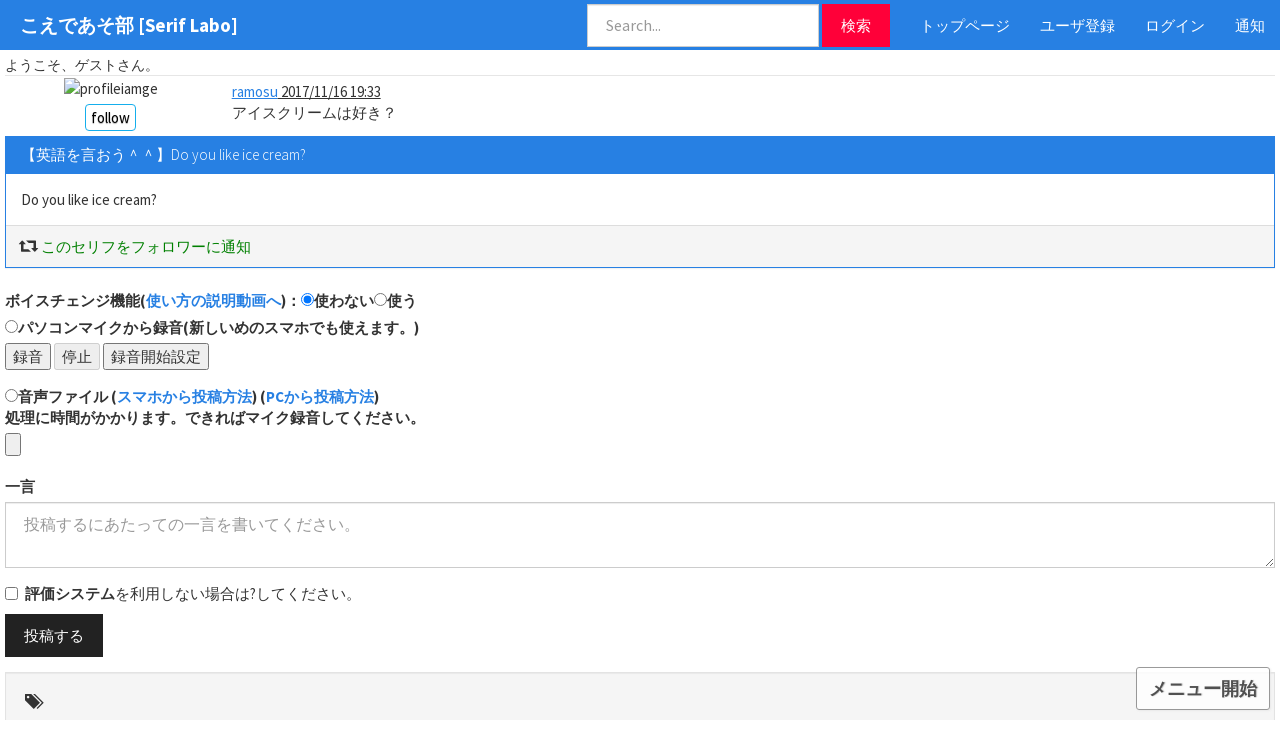

--- FILE ---
content_type: text/html; charset=UTF-8
request_url: https://voictor.space/entry/8129/
body_size: 103280
content:
<!DOCTYPE html>
<html lang="ja">
  <head>
    <meta charset="utf-8">
    <meta http-equiv="X-UA-Compatible" content="IE=edge">
    <meta name="viewport" content="width=device-width, initial-scale=1">
    <meta name="description" content="">
    <meta name="author" content="">
    <title>【英語を言おう＾＾】Do you like ice cream?</title>
	<meta name="twitter:card" content="summary_large_image" />
	<meta name="twitter:title" content="こえであそ部 [Serif Labo]" />
	<meta name="twitter:description" content="音声投稿はユーザー登録無しでおこなって頂けます。投稿毎に音声投稿を削除する削除キーを発行しています。" />
	<meta name="twitter:image" content="https://voictor.space/8129/image.png" />
	<meta name="twitter:url" content="https://voictor.space/entry/8129/" />
	<meta name="twitter:site" content="@seriflabo" />
	<meta name="twitter:creator" content="@seriflabo" /> 
	
	<meta property="og:title" content="【英語を言おう＾＾】Do you like ice cream?" />
	<meta property="og:type" content="article" />
	<meta property="og:description" content="SerifLabo[こえであそ部] 【英語を言おう＾＾】Do you like ice cream?" />
	<meta property="og:url" content="https://voictor.space/entry/8129/" />
	<meta property="og:image" content="https://voictor.space/8129/image.png" />
	<meta property="og:site_name" content="SerifLabo[こえであそ部]" />	
	
	<meta name="Keywords" content="" />
    <!-- Bootstrap core CSS -->
	<link href="https://maxcdn.bootstrapcdn.com/bootswatch/3.3.6/cosmo/bootstrap.min.css" rel="stylesheet" id="themesid">
    <!-- Custom styles for this template -->
    <link href="https://voictor.space/dist/css/signin.css" rel="stylesheet">
    <!-- Just for debugging purposes. Don't actually copy these 2 lines! -->
    <!--[if lt IE 9]><script src="../../assets/js/ie8-responsive-file-warning.js"></script><![endif]-->
    <script src="https://voictor.space/assets/js/ie-emulation-modes-warning.js"></script>
	<link href="https://voictor.space/dashboard.css" rel="stylesheet">
    <!-- HTML5 shim and Respond.js for IE8 support of HTML5 elements and media queries -->
    <!--[if lt IE 9]>
      <script src="https://oss.maxcdn.com/html5shiv/3.7.2/html5shiv.min.js"></script>
      <script src="https://oss.maxcdn.com/respond/1.4.2/respond.min.js"></script>
    <![endif]-->
	<script src="https://voictor.space/js/toastr.min.js" type="text/javascript"></script>
	<script src="https://ajax.googleapis.com/ajax/libs/jquery/1.11.3/jquery.min.js"></script>
	<link href="https://voictor.space/js/toastr.min.css" rel="stylesheet">	
  </head>

  <body>
	<div style="" id="r_box">
		<!--
		<div class="col-sm-9 col-sm-offset-3 col-md-10 col-md-offset-2 main" id="right" style="padding:5px 5px 0px 5px;">
		-->
        <div class="col-sm-12 col-md-12 main" id="right" style="padding:5px 5px 0px 5px;">
		  <div id="cantic"></div>
          <div class="page-header" style="font-size:14px;padding:0px 0px 0px 0px;margin:0px;">
		  ようこそ、ゲストさん。<br />
		  </div>
				<div class="row" style="padding:0px 0px 0px 0px;margin:0px;">
					<div id="no0" class="col-sm-12 col-xs-12" style="padding:0px 0px 5px 0px;margin:0px;">

						<div class="col-sm-2 col-xs-3">
							<div class="no_img" style="text-align:center;cursor:pointer;padding-bottom:5px;">
								<img id="userimg" class="img" src="https://voictor.space/profileimage/proimg/12.jpg" alt="profileiamge" style="width:50%;max-height:130px;">
							</div>	
							
							<div class="no_follow" style="text-align:center;cursor:pointer;">
							<button id="follow0" type="button" class="button ng 1510826769">follow</button>
							</div>
							
						</div>
						<div class="col-sm-10 col-xs-9 no">
							<div style="padding:5px 5px 5px 0px;">
							<span style="text-decoration:underline;"><a href="https://voictor.space/user/478/" target="_blank">ramosu</a> 2017/11/16 19:33</span><br />
								アイスクリームは好き？							</div> 
						</div>
					</div>
				</div>

          <div class="panel panel-primary">
            <div class="panel-heading">
              <h1 style="font-size:100%;padding:0px;margin:0px;" class="panel-title">【英語を言おう＾＾】Do you like ice cream?</h1>
            </div>
            
				<div class="panel-body">
Do you like ice cream?</div>
			<div class="panel-footer">
				<div class="row">
									<div class="col-sm-6 col-xs-12">
						<span class="glyphicon glyphicon-retweet" aria-hidden="true" style="margin:0px 5px 0px 0px;"></span><span style="color:#008000;cursor:pointer;" id="retwi"><span id="retwi2" class="8129">このセリフをフォロワーに通知</span></span>
					</div>				</div>
			</div>
          </div>

		<div>
			<form method="post" action="https://voictor.space/receive.php" enctype="multipart/form-data">		
				

				
				<div class="form-group">
				  				  <div>
					<label>ボイスチェンジ機能(<a href="https://voictor.space/voicechange2/" target="_blank">使い方の説明動画へ</a>)：<input type="radio" class="voicechange1" name="voicechange1" value="1" checked="checked">使わない<input type="radio" class="voicechange1" name="voicechange1" value="2">使う</label>
					<div id="voicechange-ex">(ボイスチェンジ機能も新しいめのスマホで使えます。)</div>
				  </div>
				  <label><input type="radio" id="mike" name="use" value="1">パソコンマイクから録音(新しいめのスマホでも使えます。)</label>
				  <br />
				  
					<input type="button" class="play3" value="録音" onclick="startRecording(this);">
					<input type="button" id="recstop" value="停止" onclick="stopRecording(this);" disabled="disabled">
					<input type="button" value="録音開始設定" onclick="initButton(this);">
					<div id="input-ex" style="color:red;">※２、３秒の余裕を持たせて停止を教えてください。</div>
					<ul id="recordingslist"></ul>
					<input type="hidden" id="group1value" name="group1value" value="" />
					<div id="recstate">
						<h3 style="font-size:100%;">録音状況</h3>
						<pre id="log"></pre>
					</div>	
				</div>
				
				<div class="form-group">
				  <label><input type="radio" id="fileup" name="use" value="2">音声ファイル (<a href="https://voictor.space/explanation/" target="_blank" rel="nofollow">スマホから投稿方法</a>) (<a href="https://voictor.space/explanation1/" target="_blank" rel="nofollow">PCから投稿方法</a>)<br />処理に時間がかかります。できればマイク録音してください。</label>
					<input type="file" id="upfile" name="upfile">
					<div id="upfile-ex" style="font-size:80%;">※ボイスチェンジ機能もスマホカメラの動画も対応しています。しかし、ブラウザによっては対応していない拡張子があります。例えばブラウザはAndroidならchrome、iOSならFirefoxを使用してください。</div>
				</div>

			
			<div id="voicechange" style="padding:25px 0px 0px 0px;">
				<div class="panel panel-success">
					<div class="panel-heading">
						<label>作成(1)の設定</label>
					</div>
					<div class="panel-body">
						<div>
							<div>
								<div>(1)周波数と再生速度の変更</div>
								<input type="number" id="playbackrate" name="playbackrate" value="1" min="0.1" max="3" step="0.01">
							</div>						
							<div style="font-size:80%;">
								周波数と再生速度の変化によって、音を変えています。			
							</div>
							<div id="example" style="cursor:pointer;"><span style="font-size:30px;color:#0000ff;">＋</span><span style="font-size:25px;">作成(1)と作成(2)の設定例</span></div>
							<div id="ex1" style="padding:10px;">
								<div style="padding:10px;">
									<div style="font-weight:bolder;">事例1</div>
									<div>1オクターブ上げる</div>
									<div>
										作成(1)→2 & 作成(2)→1 <br />
										※再生速度:2倍
									</div>
								</div>

								<div style="padding:10px;">
									<div style="font-weight:bolder;">事例2</div>
									<div>1オクターブ上げる</div>
									<div>
										作成(1)→2 & 作成(2)→0.5 <br />
										※再生速度:1倍
									</div>
								</div>
								
								<div style="padding:10px;">
									<div style="font-weight:bolder;">事例3</div>
									<div>1オクターブ下げる</div>
									<div>
										作成(1)→0.5 & 作成(2)→1 <br />
										※再生速度:0.5倍
									</div>
								</div>

								<div style="padding:10px;">
									<div style="font-weight:bolder;">事例4</div>
									<div>1オクターブ下げる</div>
									<div>
										作成(1)→0.5 & 作成(2)→2 <br />
										※再生速度:1倍
									</div>
								</div>
								
								<div style="font-weight:bolder;">対応表</div>
								<table class="type01">
									<tr>
										<th scope="row">作成(1)</th>
										<td>作成(2)</td>
									</tr>
									<tr>
										<th scope="row">2</th>
										<td>0.5</td>
									</tr>
									<tr>
										<th scope="row">1.9</th>
										<td>0.53</td>
									</tr>
									<tr>
										<th scope="row">1.8</th>
										<td>0.56</td>
									</tr>
									<tr>
										<th scope="row">1.7</th>
										<td>0.59</td>
									</tr>
									<tr>
										<th scope="row">1.6</th>
										<td>0.63</td>
									</tr>
									<tr>
										<th scope="row">1.5</th>
										<td>0.66</td>
									</tr>
									<tr>
										<th scope="row">1.4</th>
										<td>0.71</td>
									</tr>
									<tr>
										<th scope="row">1.3</th>
										<td>0.76</td>
									</tr>
									<tr>
										<th scope="row">1.2</th>
										<td>0.83</td>
									</tr>
									<tr>
										<th scope="row">1.1</th>
										<td>0.91</td>
									</tr>
									<tr>
										<th scope="row">1.0</th>
										<td>1.0</td>
									</tr>
									<tr>
										<th scope="row">0.9</th>
										<td>1.1</td>
									</tr>
									<tr>
										<th scope="row">0.8</th>
										<td>1.25</td>
									</tr>
									<tr>
										<th scope="row">0.7</th>
										<td>1.43</td>
									</tr>
									<tr>
										<th scope="row">0.6</th>
										<td>1.67</td>
									</tr>
									<tr>
										<th scope="row">0.5</th>
										<td>2.0</td>
									</tr>								
								</table>
								
								<style>
									table.type01 {
										border-collapse: collapse;
										text-align: left;
										line-height: 1.5;
									}
									table.type01 th {
										width: 100px;
										padding: 10px;
										font-weight: bold;
										text-align: center;
										vertical-align: top;
										border: 1px solid #ccc;
									}
									table.type01 td {
										width: 100px;
										padding: 10px;
										font-weight: bold;
										text-align: center;
										vertical-align: top;
										border: 1px solid #ccc;
									}									
								</style>
								
							</div>
						</div>

						<div id="ef" style="cursor:pointer;"><span style="font-size:30px;color:#0000ff;">＋</span><span style="font-size:25px;">エフェクトの設定(省略可)</span></div>
						<div id="ex2">
							<div style="padding:10px;">
								<div>フィルター</div>
								<select id="filter" name="filter">
									<option value="0" selected>使わない</option>
									<option value="1">[ローパスフィルター]指定周波数より下だけを通す</option>
									<option value="2">[ハイパスフィルター]指定周波数より上だけを通す</option>
									<option value="3">[バンドパスフィルター]指定周波数範囲だけを通す</option>
									<option value="4">[ローシェルフフィルター]指定周波数より下を増幅させる</option>
									<option value="5">[ローシェルフフィルター]指定周波数より下を減衰させる</option>
									<option value="6">[ハイシェルフフィルター]指定周波数より上を増幅させる</option>
									<option value="7">[ピーキングフィルター]指定周波数を増幅する</option>
									<option value="8">[ピーキングフィルター]指定周波数を減衰する</option>
									<option value="9">[ノッチフィルター]指定周波数を減衰させる</option>
									<option value="10">[オールパスフィルター]すべての周波数を通し位相特性だけを回転させる</option>
								</select>
								<div>
									周波数<input type="number" id="frequency" name="frequency" value="350" min="0" max="25500" step="10">
								</div>
								<div>
									デシベル<input type="number" id="decibel" name="decibel" value="0" min="-400" max="400" step="1">
								</div>	
								<span style="color:#ffa500;">現在の選択</span>：<div id="filter-status" style="display:inline;font-weight:bolder;"></div>
							</div>

							<div style="padding:10px;">
								<div>ディレイ</div>
								<select id="delay" name="delay">
									<option value="0" selected>使わない</option>
									<option value="1">使う</option>
								</select>
								<div>
									遅延時間<input type="number" id="delaytime" name="delaytime" value="1" min="0" max="10" step="0.01">
								</div>
								<div>
									原音の音量<input type="number" id="originalvolume" name="originalvolume" value="1" min="0.1" max="1" step="0.1">
								</div>
								<div>
									遅音の音量<input type="number" id="slowvolume" name="slowvolume" value="0.5" min="0" max="1" step="0.1">
								</div>	
								<div>
									フィードバック音量<input type="number" id="feedbackvolume" name="feedbackvolume" value="0.1" min="0" max="1" step="0.1">
								</div>		
								<span style="color:#ffa500;">現在の選択</span>：<div id="delay-status" style="display:inline;font-weight:bolder;"></div>
							</div>

							<div style="padding:10px;">
								<div>コンボルバー</div>
								<select id="convolver" name="convolver">
									<option value="0" selected>使わない</option>
									<option value="1">使う</option>
								</select>
								<div>
									原音の音量<input type="number" id="convolveroriginalvolume" name="convolveroriginalvolume" value="1" min="0.1" max="1" step="0.1">
								</div>
								<div>
									遅音の音量<input type="number" id="convolverslowvolume" name="convolverslowvolume" value="0.5" min="0" max="1" step="0.1">
								</div>
								音
								<select id="convolver-select" name="filter-select">
									<option value="1" selected>NO.1</option>
									<option value="2">NO.2</option>
									<option value="3">NO.3</option>
									<option value="4">NO.4</option>
									<option value="5">NO.5</option>
									<option value="6">NO.6</option>
									<option value="7">NO.7</option>
								</select>		
								<br />
								<span style="color:#ffa500;">現在の選択</span>：<div id="convolver-status" style="display:inline;font-weight:bolder;"></div>
							</div>
						</div>
					</div>
					
					<div class="panel-footer">
						<button class="btn btn-default" onclick="starts1()">作成(1)</button>
						<div>※作成(1)を押した後、音声が再生されます。再生終了後に作成(2)を操作してください。</div>
					</div>					
				</div>
				

				<div class="panel panel-info">
					<div class="panel-heading">
						<label>作成(2)の設定</label>
					</div>
					
					<div class="panel-body">
						<div>
							<div>(2)再生速度の変更</div>
							<input type="number" id="playbackspeed" name="playbackspeed" value="1" min="0.1" max="3" step="0.01">
						</div>	
					</div>
					
					<div class="panel-footer">
						<button class="btn btn-default" onclick="Play2()">作成(2)</button>
						<div>※作成(2)を押した後、音声が再生されます。再生終了後に音声ファイルが作成されます。</div>
					</div>					
				</div>
				
				
				<div class="panel panel-warning">
					<div class="panel-heading">
						<label>作成後データ</label>
					</div>
					<div class="panel-body">
						<div id="record-ex">作成された音声はここに表示されます。<br />音声又は動画の用意してから作成(1)→作成(2)の順で操作してください。<br />作成(1)では音声ファイルは作成されず、作成(2)の後に音声ファイルが作成されます。</div>
						<ul id="recordingslist1"></ul>
					</div>				
				</div>	
			</div>	
				
				
				
				<!-- textarea -->
				<div class="form-group">
				  <label>一言</label>
					<textarea id="comment" name="comment" class="form-control" rows="2" placeholder="投稿するにあたっての一言を書いてください。" required></textarea>
				</div>				

				<div class="checkbox">
					<label>
						<input type="checkbox" name="eva" value="3"> <span style="font-weight:bold;font-size:100%;">評価システム</span>を利用しない場合は?してください。
					</label>
				</div>
												
				<input type="hidden" name="case" value="1">
				<input type="hidden" name="eva1" value="8129">
				<button type="submit" class="btn btn-default" >投稿する</button>
			</form>			
		</div>
		    <div class="well" style="margin:15px 0px 0px 0px;">
			<p>
			  <span class="glyphicon glyphicon-tags" aria-hidden="true" style="margin:0px 10px 0px 0px;"></span><span style="cursor:pointer;margin-right:10px;" id="tags1"><a href="#"><span id="spantags1"></span></a></span>
<span style="cursor:pointer;margin-right:10px;" id="tags2"><a href="#"><span id="spantags2"></span></a></span>
<span style="cursor:pointer;margin-right:10px;" id="tags3"><a href="#"><span id="spantags3"></span></a></span>
<span style="cursor:pointer;margin-right:10px;" id="tags4"><a href="#"><span id="spantags4"></span></a></span>
<span style="cursor:pointer;margin-right:10px;" id="tags5"><a href="#"><span id="spantags5"></span></a></span>
<span style="cursor:pointer;margin-right:10px;" id="tags6"><a href="#"><span id="spantags6"></span></a></span>
<span style="cursor:pointer;margin-right:10px;" id="tags7"><a href="#"><span id="spantags7"></span></a></span>
<span style="cursor:pointer;margin-right:10px;" id="tags8"><a href="#"><span id="spantags8"></span></a></span>
<span style="cursor:pointer;margin-right:10px;" id="tags9"><a href="#"><span id="spantags9"></span></a></span>
<span style="cursor:pointer;margin-right:10px;" id="tags10"><a href="#"><span id="spantags10"></span></a></span>
			</p>
			</div>			

				
				
			
							
		
				
		
		
		<div id="sns"></div>
							
			
		<div style="margin:0px 0px 0px 0px; padding:10px 0px 0px 5px;" class="row">
	<div class="col-sm-12 col-md-7" style="margin:0px; padding:0px;">
		<div id="newinfovoice"></div>
			</div>
	<div class="col-sm-12 col-md-5" style="margin:0px; padding:0px;">
		<div style="text-align:left;font-weight:bolder;">【 動画 】</div>
<div class="list-group" style="word-break:break-all;width:100%;">
<ul style="list-style:none;margin:0px;padding:0px 0px 0px 0px;" id="twi">
<li><a href="https://voictor.space/kv/605642/" target="_blank">今年の2月から始め、今現在も続く！声優様がやってる風楽屋裏ラジオ風ラジオ！#SMALLTAIK 製作者様 @shooon3_spoon  sho-nくん！絶対流行らせてやるぜ！！❤️‍  <span class="tu">by 杉谷 陸徒 Rikuto</span></a></li>
<li><a href="https://voictor.space/kv/605641/" target="_blank">昨日は『鬼滅の刃』の煉獄杏寿郎さんのお誕生日（煉獄杏寿郎誕生祭2023）でしたね。おめでたや。一日遅れですが、「心を燃やせ」の目で決めてくれたぬまっちさんです。#令和座#TWS  <span class="tu">by 守谷直子</span></a></li>
<li><a href="https://voictor.space/kv/605640/" target="_blank">明日は鬼滅の刃「栗花落カナヲ」の誕生祭です盛大にお祝いしましょう#鬼滅の刃#栗花落カナヲ誕生祭2023  <span class="tu">by 視力悪くてメガネ生活</span></a></li>
<li><a href="https://voictor.space/kv/605639/" target="_blank">❤︎#ころんくん ❤︎..❤︎「大丈夫 失敗しても僕がついてるから」❥·･#ころんくん誕生祭2023 ❥·･#ころんくん生誕祭2023 ❥·･#ころんくん誕生日カウントダウン  <span class="tu">by か ほ め ろ♡ྀི@専</span></a></li>
<li><a href="https://voictor.space/kv/605638/" target="_blank">生誕祭終了しました〜！りあちゃんお誕生日おめでとうコアラのマーチもらったけどなんかももはのマーチって書いてあって可愛かったあ、久しぶりにしおりとコラボもちょー楽しかった#愛純百葉 #りあ #高田詩織  <span class="tu">by あすみももは  6/4ライブ出演♪(熊本) 6/25映像作品個展開催(福岡)❤️‍</span></a></li>
<li><a href="https://voictor.space/kv/605637/" target="_blank">今日も1日おつさきのっ ́-明日はゆんぴの生誕祭！楽しみすぎる！！明日は最強のゆんちゃんをみんなで拝んでお祝いしよつ(  ｰ̀֊ｰ́ )！ということで明日の配信は朝8時にするね～～！おやすみ！  <span class="tu">by 咲乃夢 【TheWORLD】東名阪まってます ️</span></a></li>
<li><a href="https://voictor.space/kv/605636/" target="_blank">間違えてしろすぎフィルターつけてしまったゆこちゃんでてきたユコ生誕祭まであと3日  #脳パス  <span class="tu">by ゆうこ@脳内パステル 5月21日生誕祭</span></a></li>
<li><a href="https://voictor.space/kv/605635/" target="_blank">遂にイベント情報解禁‼️6/5-6/11で8月生誕祭イベント走ります楽しめるイベント用意するから楽しみにしといてやーー！！！  <span class="tu">by わびすけ</span></a></li>
<li><a href="https://voictor.space/kv/605634/" target="_blank">栗花落カナヲ生誕祭　鏑丸くんとカナヲちゃん　カラーの花言葉「乙女のしとやか　　さ」「清純」おめでとうございます  <span class="tu">by おしるこ(こし餡好き)</span></a></li>
<li><a href="https://voictor.space/kv/605633/" target="_blank"># 岩本照生誕祭2023   <span class="tu">by ミケ</span></a></li>
<li><a href="https://voictor.space/kv/605632/" target="_blank">5/18日　　〜〜迅生誕祭〜〜ALT見てね！！  <span class="tu">by 迅【トピアマルピピ少年団】</span></a></li>
<li><a href="https://voictor.space/kv/605631/" target="_blank">誕生日おめでとう香坂星奈@senran_sena 5月19日本日誕生日5月20日香坂星奈生誕祭開催場所Studio freedom（渋谷）OPEN10:30/START11:00￥１０００#アイドル  <span class="tu">by きっちゃん</span></a></li>
<li><a href="https://voictor.space/kv/605630/" target="_blank">[速報]大谷翔平 第10号 先制ホームラン！いつもと違って夜中の日本に元気を届ける一発！これで今年も二桁HR！3年連続6度目の達成！@bmags94  #大谷ホームラン #エンゼルス #MLB  <span class="tu">by Brent Maguire</span></a></li>
<li><a href="https://voictor.space/kv/605629/" target="_blank">おハロ~ユニバ中編です！！今回もアフレコは一発撮りです･:*+.(( °ω° ))/.:+お待ちかねってあんまりいうことないから言いずらいね#ぴかりvlog  <span class="tu">by 紫月ひかり@5/27！ZeppDiverCity来て欲しい！</span></a></li>
<li><a href="https://voictor.space/kv/605628/" target="_blank">嵐【A・RA・SHI】ギター弾き語りでうたってみた一人でやるのには限界があります#嵐#うたってみた#歌ってみた#ギター弾き語り#弾き語り#弾き語り男子#歌い手#歌い手さん好きと繋がりたい  <span class="tu">by つけもの【ギターで弾き語る人】</span></a></li>
<li><a href="https://voictor.space/kv/605627/" target="_blank">怪しいよねー桜井もやられたかなぁ〜嵐・櫻井翔キャスター、ジャニーズ性加害問題にノーコメントで“逃げた”の声にファン悲痛「被害者かもしれないんだぞ」　『news zero』舞台裏  <span class="tu">by やったるぞ‼️</span></a></li>
<li><a href="https://voictor.space/kv/605626/" target="_blank">♪ 花月夜詩嵐・叛剣、詩嵐・叛淵剣旋龍が好きな人はぜひ！  <span class="tu">by にぼしきらい/2☆×</span></a></li>
<li><a href="https://voictor.space/kv/605625/" target="_blank">オタクさま生誕祭ありがとうございました❣️レサワ300円2杯カチこんで気持ち良いですありがとう〜〜〜次は20日です超重要ライブ❗️あいば推しに会えたらいいなぁと思います❗️❗️  <span class="tu">by あいば(妹) NEO EARTH!!</span></a></li>
<li><a href="https://voictor.space/kv/605624/" target="_blank">全くセブチに関係のない動画だけど、TWICEのこの日本公演の掛け声ヤバすぎるな……これだけ揃って声出てたらめっちゃ楽しいよね。男性ファンが一定数いるからってのもあるかもしれないけど、こんなに響くもんなんだな……  <span class="tu">by THUKI。</span></a></li>
<li><a href="https://voictor.space/kv/605623/" target="_blank">#入管法改正賛成そもそもオーバーステイするな。左翼よ日本政府を糾弾する前にスリランカ政府の怠慢を糾弾せよ。不法滞在者を速やかに強制送還出来る法整備を望む。以上。 <span class="tu">by Mi2</span></a></li>
<li><a href="https://voictor.space/kv/605622/" target="_blank">負けないもん誕生祭2023トレンド入りしたぞー！こぺくんにみんなのツイート届くといいなー。  <span class="tu">by ピース推し✌️</span></a></li>
<li><a href="https://voictor.space/kv/605621/" target="_blank">こぺ誕生祭2023と村上耕平誕生祭2023と負けないもん誕生祭2023トレンド入りしたぞー！3つもトレンド入りとか嬉しすぎるー！みんなのツイートがこぺくんに届きますように  <span class="tu">by ピース推し✌️</span></a></li>
<li><a href="https://voictor.space/kv/605620/" target="_blank">2023年 5月13日(土)大阪心斎橋MUSEBOX小川 晴香 ～生誕祭～その②#リリシック学園#リリ学#松尾美瑠　#みるち　橙色#徳徳の撮影記録  <span class="tu">by 徳＊徳</span></a></li>
<li><a href="https://voictor.space/kv/605619/" target="_blank">これは2020年の生誕祭（もどき）  <span class="tu">by 有象無象</span></a></li>
<li><a href="https://voictor.space/kv/605618/" target="_blank">本日舞々悪魔出勤してますっ生誕祭の入金おまちしてます✨✨個人でお高いシャンパンを下ろしたい方は発注があるのでDMくださいっ  <span class="tu">by 水月桃子 5/28生誕祭</span></a></li>
<li><a href="https://voictor.space/kv/605617/" target="_blank">るかちお誕生日おめでとうだいすきだよ生誕祭がんばったね☺️これからも見守ってます  <span class="tu">by 水川 恋</span></a></li>
<li><a href="https://voictor.space/kv/605616/" target="_blank">姫生誕祭グッズ公開✨ランチェキ可愛すぎん、、？？クリスタルパネルも家に飾ったら一気にゴージャスに、、✨是非GETしてね生誕祭チケットはこちら .·  <span class="tu">by 星れいら Lily of the valley</span></a></li>
<li><a href="https://voictor.space/kv/605615/" target="_blank">日本で2番目に生誕祭が多いグループ、"ヲドルマヨナカ"  <span class="tu">by 月野ひめか@2023.08.09 下北沢シャングリラ単独公演</span></a></li>
<li><a href="https://voictor.space/kv/605614/" target="_blank">ひーくんのラップかっけぇ、、、、ジャニーズの歌で韓国語って初じゃない？ やっぱラップは岩本照  <span class="tu">by 全然よくない。</span></a></li>
<li><a href="https://voictor.space/kv/605613/" target="_blank">#5月18日　シンガーソングライター、ラジオDJ、音楽プロデューサー、声優、俳優　飯島真理さんの誕生日(1963年)  <span class="tu">by ぼびらこたまpart3</span></a></li>
</ul>
</div>
<link type="text/css" rel="stylesheet" href="https://voictor.space/twitoplink.css" />	</div>		
</div>

<div id="uselinkpage"></div>

<div style="margin:0px 0px 0px 0px; padding:10px 0px 0px 5px;" class="row">
	<div class="col-sm-12 col-md-8" style="margin:0px; padding:0px;">
		﻿<div style="text-align:left;font-weight:bolder;">【 新着情報 】<a href="https://voictor.space/newinfo/" target="_blank"><span style="margin:0px 0px 0px 5px;color:#008000;font-size:90%;cursor:pointer;text-decoration:underline;font-weight:bolder;font-family:sans-serif,'ＭＳ ゴシック';">more</span></a><span style="margin:0px 0px 0px 5px"><a href="https://voictor.space/voice/" target="_blank"><span style="margin:0px 0px 0px 5px;color:#008000;font-size:90%;cursor:pointer;text-decoration:underline;font-weight:bolder;font-family:'ＭＳ ゴシック',sans-serif;">voiceonly</span></a></span><span style="margin:0px 0px 0px 5px"><a href="https://voictor.space/newserif/" target="_blank"><span style="margin:0px 0px 0px 5px;color:#008000;font-size:90%;cursor:pointer;text-decoration:underline;font-weight:bolder;font-family:'ＭＳ ゴシック',sans-serif;">serifview</span></a></span></div>
<div class="list-group" id="newi">
<div style="padding:0px 0px 0px 0px;">
<a href="https://voictor.space/serif/525/" class="list-group-item" target="_blank"><h4 class="list-group-item-heading" style=""><span style="margin:0px 5px 0px 0px;font-weight:bold;">[音声]</span><span style="color:#FFA500;font-weight:bold;">山岡士郎「一週間後にもう一度来てください。本当の〇〇を食べさせてあげますよ」 <span style="color:#ccc;font-size:80%;">by Guest</span></span></h4><p class="list-group-item-text"><span style="font-size:80%;margin:0px 0px 0px 10px;color:#696969;">Lol</span></p></a>
<a href="https://voictor.space/serif/524/" class="list-group-item" target="_blank"><h4 class="list-group-item-heading" style=""><span style="margin:0px 5px 0px 0px;font-weight:bold;">[音声]</span><span style="color:#FFA500;font-weight:bold;">運営さんに一言言いたい用【ご意見的な】 <span style="color:#ccc;font-size:80%;">by Guest</span></span></h4><p class="list-group-item-text"><span style="font-size:80%;margin:0px 0px 0px 10px;color:#696969;"></span></p></a>
<a href="https://voictor.space/serif/523/" class="list-group-item" target="_blank"><h4 class="list-group-item-heading" style=""><span style="margin:0px 5px 0px 0px;font-weight:bold;">[音声]</span><span style="color:#FFA500;font-weight:bold;">2018年の！ <span style="color:#ccc;font-size:80%;">by Guest</span></span></h4><p class="list-group-item-text"><span style="font-size:80%;margin:0px 0px 0px 10px;color:#696969;"></span></p></a>
<a href="https://voictor.space/serif/522/" class="list-group-item" target="_blank"><h4 class="list-group-item-heading" style=""><span style="margin:0px 5px 0px 0px;font-weight:bold;">[音声]</span><span style="color:#FFA500;font-weight:bold;">ここは銭湯じゃなくて温泉 そして女子の貸切中なんですけど【アスナ】 <span style="color:#ccc;font-size:80%;">by Guest</span></span></h4><p class="list-group-item-text"><span style="font-size:80%;margin:0px 0px 0px 10px;color:#696969;"></span></p></a>
<a href="https://voictor.space/serif/521/" class="list-group-item" target="_blank"><h4 class="list-group-item-heading" style=""><span style="margin:0px 5px 0px 0px;font-weight:bold;">[音声]</span><span style="color:#FFA500;font-weight:bold;">自作小説『御伽の国のプリンセスクエスト』より  ローゼリア <span style="color:#ccc;font-size:80%;">by Guest</span></span></h4><p class="list-group-item-text"><span style="font-size:80%;margin:0px 0px 0px 10px;color:#696969;"></span></p></a>
<a href="https://voictor.space/serif/520/" class="list-group-item" target="_blank"><h4 class="list-group-item-heading" style=""><span style="margin:0px 5px 0px 0px;font-weight:bold;">[音声]</span><span style="color:#FFA500;font-weight:bold;">フリーザ様「さぁ、行きますよ！ザーボンさん！ドドリアさん！」 <span style="color:#ccc;font-size:80%;">by Guest</span></span></h4><p class="list-group-item-text"><span style="font-size:80%;margin:0px 0px 0px 10px;color:#696969;">名台詞を言ってみた</span></p></a>
<a href="https://voictor.space/serif/518/" class="list-group-item" target="_blank"><h4 class="list-group-item-heading" style=""><span style="margin:0px 5px 0px 0px;font-weight:bold;">[音声]</span><span style="color:#FFA500;font-weight:bold;">坂上是則-和歌番号：３１番 <span style="color:#ccc;font-size:80%;">by Guest</span></span></h4><p class="list-group-item-text"><span style="font-size:80%;margin:0px 0px 0px 10px;color:#696969;"></span></p></a>
<a href="https://voictor.space/serif/517/" class="list-group-item" target="_blank"><h4 class="list-group-item-heading" style=""><span style="margin:0px 5px 0px 0px;font-weight:bold;">[音声]</span><span style="color:#FFA500;font-weight:bold;">グローリア・デ・モード <span style="color:#ccc;font-size:80%;">by Guest</span></span></h4><p class="list-group-item-text"><span style="font-size:80%;margin:0px 0px 0px 10px;color:#696969;"></span></p></a>
<a href="https://voictor.space/serif/516/" class="list-group-item" target="_blank"><h4 class="list-group-item-heading" style=""><span style="margin:0px 5px 0px 0px;font-weight:bold;">[音声]</span><span style="color:#FFA500;font-weight:bold;">ハロウィン <span style="color:#ccc;font-size:80%;">by Guest</span></span></h4><p class="list-group-item-text"><span style="font-size:80%;margin:0px 0px 0px 10px;color:#696969;"></span></p></a>
<a href="https://voictor.space/serif/515/" class="list-group-item" target="_blank"><h4 class="list-group-item-heading" style=""><span style="margin:0px 5px 0px 0px;font-weight:bold;">[音声]</span><span style="color:#FFA500;font-weight:bold;">【英語を言おう＾＾】This amusement park...... <span style="color:#ccc;font-size:80%;">by Guest</span></span></h4><p class="list-group-item-text"><span style="font-size:80%;margin:0px 0px 0px 10px;color:#696969;"></span></p></a>
<a href="https://voictor.space/serif/514/" class="list-group-item" target="_blank"><h4 class="list-group-item-heading" style=""><span style="margin:0px 5px 0px 0px;font-weight:bold;">[音声]</span><span style="color:#FFA500;font-weight:bold;">【英語を話さNight】I&#039;m not as nervous as before. <span style="color:#ccc;font-size:80%;">by Guest</span></span></h4><p class="list-group-item-text"><span style="font-size:80%;margin:0px 0px 0px 10px;color:#696969;"></span></p></a>
<a href="https://voictor.space/serif/513/" class="list-group-item" target="_blank"><h4 class="list-group-item-heading" style=""><span style="margin:0px 5px 0px 0px;font-weight:bold;">[音声]</span><span style="color:#FFA500;font-weight:bold;">ディオ「無駄無駄無駄無駄無駄無駄！無駄ぁぁ～～！！」 <span style="color:#ccc;font-size:80%;">by Guest</span></span></h4><p class="list-group-item-text"><span style="font-size:80%;margin:0px 0px 0px 10px;color:#696969;"></span></p></a>
<a href="https://voictor.space/serif/511/" class="list-group-item" target="_blank"><h4 class="list-group-item-heading" style=""><span style="margin:0px 5px 0px 0px;font-weight:bold;">[音声]</span><span style="color:#FFA500;font-weight:bold;">ディオ「無駄無駄無駄無駄無駄無駄！無駄ぁぁ～～！！」 <span style="color:#ccc;font-size:80%;">by Guest</span></span></h4><p class="list-group-item-text"><span style="font-size:80%;margin:0px 0px 0px 10px;color:#696969;">よろしくイケボでごめん
</span></p></a>
<a href="https://voictor.space/serif/510/" class="list-group-item" target="_blank"><h4 class="list-group-item-heading" style=""><span style="margin:0px 5px 0px 0px;font-weight:bold;">[音声]</span><span style="color:#FFA500;font-weight:bold;">五条悟のセリフ <span style="color:#ccc;font-size:80%;">by Guest</span></span></h4><p class="list-group-item-text"><span style="font-size:80%;margin:0px 0px 0px 10px;color:#696969;">？</span></p></a>
<a href="https://voictor.space/serif/508/" class="list-group-item" target="_blank"><h4 class="list-group-item-heading" style=""><span style="margin:0px 5px 0px 0px;font-weight:bold;">[音声]</span><span style="color:#FFA500;font-weight:bold;">フリーお題 <span style="color:#ccc;font-size:80%;">by </span></span></h4><p class="list-group-item-text"><span style="font-size:80%;margin:0px 0px 0px 10px;color:#696969;">似てない</span></p></a>
<a href="https://voictor.space/serif/507/" class="list-group-item" target="_blank"><h4 class="list-group-item-heading" style=""><span style="margin:0px 5px 0px 0px;font-weight:bold;">[音声]</span><span style="color:#FFA500;font-weight:bold;">フリーお題 <span style="color:#ccc;font-size:80%;">by Taiki</span></span></h4><p class="list-group-item-text"><span style="font-size:80%;margin:0px 0px 0px 10px;color:#696969;">似てないです</span></p></a>
<a href="https://voictor.space/serif/506/" class="list-group-item" target="_blank"><h4 class="list-group-item-heading" style=""><span style="margin:0px 5px 0px 0px;font-weight:bold;">[音声]</span><span style="color:#FFA500;font-weight:bold;">フリーお題 <span style="color:#ccc;font-size:80%;">by Taiki</span></span></h4><p class="list-group-item-text"><span style="font-size:80%;margin:0px 0px 0px 10px;color:#696969;">対して似てない</span></p></a>
<a href="https://voictor.space/serif/505/" class="list-group-item" target="_blank"><h4 class="list-group-item-heading" style=""><span style="margin:0px 5px 0px 0px;font-weight:bold;">[音声]</span><span style="color:#FFA500;font-weight:bold;">フリーお題 <span style="color:#ccc;font-size:80%;">by Taiki</span></span></h4><p class="list-group-item-text"><span style="font-size:80%;margin:0px 0px 0px 10px;color:#696969;">対して似てない</span></p></a>
<a href="https://voictor.space/serif/504/" class="list-group-item" target="_blank"><h4 class="list-group-item-heading" style=""><span style="margin:0px 5px 0px 0px;font-weight:bold;">[音声]</span><span style="color:#FFA500;font-weight:bold;">フリーお題 <span style="color:#ccc;font-size:80%;">by Taiki</span></span></h4><p class="list-group-item-text"><span style="font-size:80%;margin:0px 0px 0px 10px;color:#696969;">対して似てない</span></p></a>
<a href="https://voictor.space/serif/503/" class="list-group-item" target="_blank"><h4 class="list-group-item-heading" style=""><span style="margin:0px 5px 0px 0px;font-weight:bold;">[音声]</span><span style="color:#FFA500;font-weight:bold;">五条悟のセリフ <span style="color:#ccc;font-size:80%;">by Guest</span></span></h4><p class="list-group-item-text"><span style="font-size:80%;margin:0px 0px 0px 10px;color:#696969;">五条悟の挙式紫のシーンの声です</span></p></a>
<a href="https://voictor.space/entry/8304/" class="list-group-item" target="_blank"><h4 class="list-group-item-heading" style=""><span style="margin:0px 5px 0px 0px;font-weight:bold;">[セリフ]</span><span style="color:#FFA500;font-weight:bold;">クリスマス <span style="color:#ccc;font-size:80%;">by Halloween</span></span></h4><p class="list-group-item-text"><span style="font-size:80%;margin:0px 0px 0px 10px;color:#696969;">メリークリスマス！</span></p></a>
</div>
<div style="text-align:right;margin:2px 0px 0px 0px;"><a href="https://voictor.space/newinfo/" target="_blank"><span style="color:#0000CD;font-size:90%;cursor:pointer;text-decoration:underline;font-weight:bolder;font-family:'ＭＳ ゴシック',sans-serif;">もっと見る</span></a><span style="margin:0px 0px 0px 10px;"><a href="https://voictor.space/voice/" target="_blank"><span style="color:#0000CD;font-size:90%;cursor:pointer;text-decoration:underline;font-weight:bolder;font-family:'ＭＳ ゴシック',sans-serif;">音声のみ</span></a></span><span style="margin:0px 0px 0px 10px;"><a href="https://voictor.space/newserif/" target="_blank"><span style="color:#0000CD;font-size:90%;cursor:pointer;text-decoration:underline;font-weight:bolder;font-family:'ＭＳ ゴシック',sans-serif;">セリフ全文</span></a></span></div></div>	</div>
	<div class="col-sm-12 col-md-4" style="margin:0px; padding:0px;">
		<div id="indexex2"></div>
		<form action="https://voictor.space/contact/" class="form-horizontal" style="padding:5px;" method="post">
		<label>【 コンタクト 】</label>
            <div style="margin:0px 0px 0px 0px">
                <label>お名前</label>
                <input type="text" class="form-control" id="name" name="name" placeholder="お名前" value="" style="font-size:16px;scale(0.8);" required="required">
            </div>
            <div style="margin:5px 0px 0px 0px">
                <label>メールアドレス</label>
                <input type="email" class="form-control" id="mail" name="mail" placeholder="メールアドレス" style="font-size:16px;scale(0.8);" required="required">
            </div>
            <div style="margin:5px 0px 0px 0px">
                <label>件名</label>
                <select name="select" class="form-control" style="font-size:16px;scale(0.8);">
                  <option value="">件名</option>
                  <option value="1">ご質問</option>
                  <option value="2">アドバイス</option>
                </select>
            </div>
            <div style="margin:5px 0px 0px 0px">
                <label>メッセージ</label>
                <textarea class="form-control" name="value" rows="5" style="font-size:16px;scale(0.8);" required="required"></textarea>
            </div>
            <div style="margin:5px 0px 0px 0px">
                <button type="submit" name="submit" class="btn btn-default">送信</button>
            </div>
        </form>
	</div>		
</div>

<div id="yt-bl"></div>

<div style="margin:0px 0px 0px 0px; padding:0px 0px 0px 5px;" class="row">
<link type="text/css" rel="stylesheet" href="https://voictor.space/tagmap.css" />
<div style="word-wrap:break-all;">
<div>
	<span style="margin:0px 0px 0px 0px;color:#008000;font-size:100%;text-decoration:underline;font-weight:bolder;font-family:'ＭＳ ゴシック',sans-serif;">ピックアップ　テーマ</span>
</div>
<ul id="tagul" style="word-wrap:break-all;">
	<li><a href="https://voictor.space/entry/576/"><span></span>フリーお題</a></li>
	<li><a href="https://voictor.space/entry/99/"><span>自作小説『御伽の国のプリンセスクエスト』より ローゼリア</span></a></li>
	<li><a href="https://voictor.space/entry/253/"><span></span>アスナ「ご飯一回、何でもいくらでも一回奢る、それでチャラ」</a></li>
	<li><a href="https://voictor.space/entry/2727/"><span>グローリア・デ・モード</span></a></li>
	<li><a href="https://voictor.space/wantedcombination/57/"><span>ハツコイ×モウソウ×リアル</span></a></li>
	<li><a href="https://voictor.space/entry/116/"><span>高槻やよい雰囲気声真。</span></a></li>
	<li><a href="https://voictor.space/entry/2728/"><span>カルロッタ・マリポーサ</span></a></li>
	<li><a href="https://voictor.space/entry/21/"><span>石川五ェ門の「つまらぬものを斬ってしまった」</span></a></li>
	<li><a href="https://voictor.space/entry/319/"><span>岸部露伴の背中</span></a></li>
	<li><a href="https://voictor.space/wantedcombination/320/"><span>ご自由にお使いください</span></a></li>
	<li><a href="https://voictor.space/entry/2729/"><span>Ｐ．Ａオーシャン・シーマリン</span></a></li>
	<li><a href="https://voictor.space/entry/194/"><span>ディオ「無駄無駄無駄無駄無駄無駄！無駄ぁぁ～～！！」</span></a></li>
	<li><a href="https://voictor.space/wantedcombination/58/"><span>時が止まった砂時計</span></a></li>	
	<li><a href="https://voictor.space/entry/196/"><span>空条承太郎「てめーは おれを怒らせた」</span></a></li>
	<li><a href="https://voictor.space/entry/2730/"><span>ヒューゴー・ヴェルジュール</span></a></li>
</ul>
</div></div>
		
		  
        </div>
		
		<!--
        <div class="col-sm-3 col-md-2 sidebar" id="sidebar" style="margin:0px;padding:0px;">
		-->
				<!--
        </div>
		-->	   

    </div>
	
	<script>			
		$("#recstate").hide();	
		var audio_context;
		var recorder;
		var input;
		var wavname;
		var state1 = 0;
		var state2 = 0;
		
		function __log(e, data) {
			log.innerHTML += e + " " + (data || '') + '\n';
		}
		
		function startUserMedia(stream)
		{
			input = audio_context.createMediaStreamSource(stream);
			__log('準備完了！');
			recorder = new Recorder(input);
			__log('「録音」ボタンを押して録音を開始してください。');
			state1 = 1;
		}

		function startRecording(button)
		{
			console.log("audio_context-"+audio_context);		
			if (typeof audio_context === "undefined") {
				alert("録音開始設定ボタンを押してください。");
			} else {
				cookie_tmp = "";
				var date = new Date() ;
				var unixTimestamp = date.getTime() ;
				wavname = unixTimestamp;
				cookie_val = wavname;
				cookie_key = "wavname";
				cookie_tmp = cookie_key + "=" + escape(cookie_val) + "; ";
				//exp=new Date();
				//exp.setTime(exp.getTime()+1000*60*60*24*5);
				//cookie_tmp += " expires="+exp.toGMTString() + "; ";
				cookie_tmp += "path=/";
				document.cookie = cookie_tmp;
				recorder && recorder.record();
				button.disabled = true;
				//button.nextElementSibling.disabled = false;
				$("#recstop").prop("disabled", false);
				__log('録音中・・・');
			}
			state2 = 1;
			$("#mike").prop('checked', true);
		}

		function stopRecording(button)
		{
			if(state1 == 1 && state2 == 1){
				recorder && recorder.stop();
				button.disabled = true;
				//button.previousElementSibling.disabled = false;
				$(".play3").prop("disabled", false);
				__log('録音終了！再度録音するなら「録音」ボタンを！決定するなら「○」を押して「●」に変更させてください。');
				createDownloadLink();
				recorder.clear();
				state2 = 0;
			}
		}
		
		function initButton(button)
		{
			init();
			$("#recstate").show();	
		}	

		function createDownloadLink()
		{
			recorder && recorder.exportWAV(function(blob) {
				console.log(2050);

				console.log("blob-"+blob);
				var url = URL.createObjectURL(blob);
				console.log("url-"+url);	
				radiourl = url;
				console.log("radiourl-"+radiourl);	
				var a_title = wavname+'.wav';	
				var audio = '<li><input type="radio" name="group1" value="'+wavname+'" checked="checked"><a href="'+url+'">'+a_title+'</a><audio controls><source src="'+url+'"></audio><input type="hidden" id="r'+wavname+'" value="'+radiourl+'"></li>';
				if(create2 == 1){
					$("#recordingslist").append(audio);	
				} else {
					$("#recordingslist1").append(audio);	
					create2 = 1;
					$("#record-ex").html("<div style='color:#ffa500;'>※1：再度、「作成(1)」を行う場合は「●」の場所を確認してください。「●」が付いてる音声ファイルが対象です。<br />※2：再度、マイクから録音する場合は「録音開始設定」を押してください。</div>");
					console.log(2080);

					console.log(2083);					
					
				}
					var group1value = $("#group1value").val();					
					group1value += wavname+"-";
					console.log("group1value-"+group1value);
					$("#group1value").val(group1value);
			});
		}
		
		function createDownloadLink2()
		{
			recorder && recorder.exportWAV(function(blob) {
				$("#mike").prop('checked', true);
				console.log("1533-blob-"+blob);
				var url = URL.createObjectURL(blob);
				radiourl = url;
				//radiourl.push(url);
				console.log("radiourl-"+radiourl);				
				var a_title = wavname+'.wav';	
				var audio = '<li><input type="radio" name="group2" value="'+url+'" checked="checked"><a href="'+url+'">'+a_title+'</a><audio controls><source src="'+url+'"></audio></li>';
				$("#recordingslist1").append(audio);	
				//var group1value = $("#group1value").val();	
				//group1value += wavname+"-";
				//console.log("group1value-"+group1value);
				//$("#group1value").val(group1value);
				$("#record-ex1").html("");
			});
		}		
		
		function init()
		{
			try
			{
				window.AudioContext = window.AudioContext || window.webkitAudioContext;
				navigator.getUserMedia = navigator.getUserMedia || navigator.webkitGetUserMedia;
				window.URL = window.URL || window.webkitURL;
				
				audio_context = new AudioContext;
				__log('録音開始設定中・・・');
				__log('マイクの有効状況確認・・・ ' + (navigator.getUserMedia ? 'OK' : 'NG'));
				//console.log("navigator.getUserMedia -"+navigator.getUserMedia);
				if (typeof navigator.getUserMedia === "undefined") {
					alert("ブラウザに録音機能がありません。違うブラウザから行ってください。");
				}
			}
			catch (e)
			{
				alert('No web audio support in this browser!');
			}
			
			navigator.getUserMedia({audio: true}, startUserMedia, function(e) {
				__log('No live audio input: ' + e);
			});
		};
	</script>
	
	
	<script>
		var bufsize = 1024;
		var eventcount;
		var outputLs_;
		var outputRs_;
		var outputLs_2;
		var outputRs_2;
		var replaycount;
		var scrproc;
		var u = 0;
		var filtertype = ["lowpass","highpass","bandpass","lowshelf","highshelf","peaking","notch","allpass"];

		var filterflag = 2;
		var delayflag = 2;
		var convolverflag = 2;
		var h2 = 0;
		var sourceonended;
		var radiourl;
		var create2 = 1;
	</script>
	
	<script>
	
		$("#ex1").hide();
		$("#ex2").hide();
		
		$("#ef").click(function () {
		  $("#ex2").toggle();
		});
		
		$("#example").click(function () {
		  $("#ex1").toggle();
		});		
		
		/*
			ローパスフィルター : 特定の周波数より下だけを通す
			ハイパスフィルター : 特定の周波数より上だけを通す
			バンドパスフィルター : 特定の周波数範囲だけを通す
			ローシェルフフィルター : 特定の周波数より下を増幅または減衰させる
			ハイシェルフフィルター : 特定の周波数より上を増幅または減衰させる
			ピーキングフィルター : 特定の周波数を増幅する(減衰も可)
			ノッチフィルター : 特定の周波数を減衰させる
			オールパスフィルター : すべての周波数を通し位相特性だけを回転させる
		*/
		
		window.AudioContext = window.webkitAudioContext||window.AudioContext;
		var context = new AudioContext();
		//context.createBufferSource().start(0);
		//convolvers();

		//var audioContext = new AudioContext;	
		var fileReader   = new FileReader;
		var dest = context.createMediaStreamDestination();
		var mediaRecorder = new MediaRecorder(dest.stream);
		
		//fileReader.onload = function(){
		var completeOnLoad = function(){	  
			//context.decodeAudioData(fileReader.result, function(buffer){
			//	source = context.createBufferSource();
		　   //	source.buffer = buffer;
			//	completeOnLoad();
				//source.connect(context.destination);
				//source.start(0);
			//});
			
			eventcount = 0;
			outputLs_ = [];
			outputRs_ = [];
			outputLs_2 = [];
			outputRs_2 = [];
			replaycount = 0;
			
			//ディレイ
			context.createDelay = context.createDelay || context.createDelayNode;
			// Max delay time
			var MAX_DELAY_TIME = 10;  // 5 sec
			// Create the instance of DelayNode
			var delay = context.createDelay(MAX_DELAY_TIME);
			// Set delay time
			delay.delayTime.value = $('#delaytime').val();  // 2.5 sec 0.5
			
			//フィートバック
			context.createGain = context.createGain || context.createGainNode;
			// Create the instance of GainNode
			//var feedback = context.createGain();  // for feedback

			

			var volume = context.createGain();
			
			// Create the instance of GainNode
			var dry2 = context.createGain();  // for gain of original sound
			var wet2 = context.createGain();  // for gain of effect (Revreb) sound
			// Set parameters
			var dry2gainvalue = $('#convolveroriginalvolume').val();
			var wet2gainvalue = $('#convolverslowvolume').val();
			
			dry2.gain.value = dry2gainvalue / 10;
			wet2.gain.value = wet2gainvalue / 10;			
			//console.log("dry2.gain.value -"+dry2.gain.value);
			//console.log("wet2.gain.value -"+wet2.gain.value);


			// Create the instance of GainNode
			var dry      = context.createGain();  // for gain of original sound
			var wet      = context.createGain();  // for gain of effect (Delay) sound
			var feedback = context.createGain();  // for feedback
			// Set parameters
			var drygainvalue      = $('#originalvolume').val();
			var wetgainvalue      = $('#slowvolume').val();
			var feedbackgainvalue = $('#feedbackvolume').val();
			
			dry.gain.value      = drygainvalue / 10;
			wet.gain.value      = wetgainvalue / 10;
			feedback.gain.value = feedbackgainvalue;
			
			console.log("dry.gain.value -"+dry.gain.value);
			console.log("wet.gain.value -"+wet.gain.value);
			console.log("feedback.gain.value -"+feedback.gain.value);
			
			var source = context.createBufferSource();
			
			//exit();
			
			var useradio = $('input[name="use"]:checked').val();
			console.log("useradio -"+useradio);
			if(useradio == "1"){
				// オーディオをデコード
				context.decodeAudioData(request.response, function (buf) {
					source.buffer = buf;
					source.loop = false;
				});
			} else if(useradio == "2"){
				// オーディオをデコード
				context.decodeAudioData(fileReader.result, function (buf) {
					source.buffer = buf;
					source.loop = false;
				});
			}
			

			
			//source.start(0);
			//exit();
			
			//フィルター 
			var filter = context.createBiquadFilter();
			var filternum = $('#filter').val();
			console.log("[filternum]-"+filternum);
			if(filternum == "0"){
				var filternum2 = "-1";
			} else if(filternum == "1"){
				var filternum2 = "0";
			} else if(filternum == "2"){
				var filternum2 = "1";
			} else if(filternum == "3"){
				var filternum2 = "2";
			} else if(filternum == "4"){
				var filternum2 = "3";
			} else if(filternum == "5"){
				var filternum2 = "3";
			} else if(filternum == "6"){
				var filternum2 = "4";
			} else if(filternum == "7"){
				var filternum2 = "4";
			} else if(filternum == "8"){
				var filternum2 = "5";
			} else if(filternum == "9"){
				var filternum2 = "5";
			} else if(filternum == "10"){
				var filternum2 = "6";
			} else if(filternum == "11"){
				var filternum2 = "7";
			}	
				
			if(filternum2 != "-1"){
				console.log("[filternum2]-"+filternum2);
				filter.type = filtertype[filternum2];
				console.log("filtertype[filternum2]-"+filtertype[filternum2]);
				filter.frequency.value = $('#frequency').val(); //デフォルト値:350 カットオフ周波数 範囲のナイキスト周波数はサンプルレートの1/2 (a-rate)
				//filter.detune = 0;   //	デチューン カットオフ周波数をずらす 単位の「セント」は半音の 1/100 で 1200 で 1 オクターブ (a-rate)
				filter.Q.value = 5;    //デフォルト値:1 フィルターのQ (a-rate)
				filter.gain.value = $('#decibel').val(); //デフォルト値:0 ローシェルフ(Low shelf)/ハイシェルフ/ピーキング(Peaking) (デシベル)(a-rate)
			}
			

			
			//スクリプトプロセッサー
			scrproc = context.createScriptProcessor(getBufferSize, 2, 2);
			
			if(filterflag == "2"){
				if(delayflag == "2"){
					if(convolverflag == "2"){
						source.connect(scrproc);
						scrproc.connect(context.destination);
						audioplay();
						console.log("-----フィルター-----off-----------ディレイ---------off---------コンボルバー----------off--------------");
					} else {

						var convolver = context.createConvolver();
						var revlevel = context.createGain();
						revlevel.gain.value=0.3;
						convolver.connect(revlevel);
						var val2 = $('#convolver-select').val();
						if(val2 == "1"){
							convolverurl = "https://voictor.space/convolver/1.wav";
						} else if(val2 == "2"){
							convolverurl = "https://voictor.space/convolver/2.wav";
						} else if(val2 == "3"){
							convolverurl = "https://voictor.space/convolver/3.wav";
						} else if(val2 == "4"){
							convolverurl = "https://voictor.space/convolver/4.wav";
						} else if(val2 == "5"){
							convolverurl = "https://voictor.space/convolver/5.wav";
						} else if(val2 == "6"){
							convolverurl = "https://voictor.space/convolver/6.wav";
						} else if(val2 == "7"){
							convolverurl = "https://voictor.space/convolver/7.wav";
						}
						request2 = new XMLHttpRequest();
						request2.open("GET", convolverurl, true);
						request2.responseType = "arraybuffer";
						request2.onload = convolverscompleteOnLoad;
						request2.send(); 

						function convolverscompleteOnLoad(){
							context.decodeAudioData(request2.response, function (buf) {
								convolver.buffer = buf;
								console.log("--convolver ------------------------------------------------------------------------");
								
								//wet2.connect(context.destination);
								source.connect(convolver);
								convolver.connect(wet2);
								wet2.connect(scrproc);
								scrproc.connect(context.destination);
								source.connect(dry2);
								dry2.connect(scrproc);
								//scrproc.connect(context.destination);

								
								//wet2.connect(context.destination);								
								//source.connect(dry2);
								//dry2.connect(scrproc);
								//scrproc.connect(context.destination);
								//source.connect(convolver);
								//convolver.connect(wet2);
								//wet2.connect(context.destination);
								audioplay();
								console.log("-----フィルター-----off-----------ディレイ---------off---------コンボルバー----------on--------------");								
							});		
						}						
					}
				} else {

					source.connect(delay);
					source.connect(dry);
					delay.connect(wet);
					delay.connect(feedback);
					feedback.connect(delay);
					dry.connect(scrproc);
					wet.connect(scrproc);
							
					if(convolverflag == "2"){
						//delay.connect(scrproc);
						scrproc.connect(context.destination);
						audioplay();
						console.log("-----フィルター-----off-----------ディレイ---------on---------コンボルバー----------off--------------");
					} else {
						var convolver = context.createConvolver();
						var val2 = $('#convolver-select').val();
						if(val2 == "1"){
							convolverurl = "https://voictor.space/convolver/1500272549569.wav";
						}
						request2 = new XMLHttpRequest();
						request2.open("GET", convolverurl, true);
						request2.responseType = "arraybuffer";
						request2.onload = convolverscompleteOnLoad2;
						request2.send(); 

						function convolverscompleteOnLoad2(){
							context.decodeAudioData(request2.response, function (buf) {
								convolver.buffer = buf;
								console.log("--convolver ------------------------------------------------------------------------");
								
								delay.connect(convolver);
								convolver.connect(wet2);
								wet2.connect(scrproc);
								scrproc.connect(context.destination);
								delay.connect(dry2);
								dry2.connect(scrproc);
								
								//delay.connect(dry2);
								//dry2.connect(scrproc);
								//scrproc.connect(context.destination);
								//delay.connect(convolver);
								//convolver.connect(wet2);
								//wet2.connect(context.destination);
								
								
								audioplay();
								console.log("-----フィルター-----off-----------ディレイ---------on---------コンボルバー----------on--------------");					
							});		
						}							

					}			
				}
			} else {
				source.connect(filter);
				if(delayflag == "2"){
					if(convolverflag == "2"){
						filter.connect(scrproc);
						scrproc.connect(context.destination);
						audioplay();
						console.log("-----フィルター-----on-----------ディレイ---------off---------コンボルバー----------off--------------");
					} else {
						var convolver = context.createConvolver();
						var val2 = $('#convolver-select').val();
						if(val2 == "1"){
							convolverurl = "https://voictor.space/convolver/1500272549569.wav";
						}
						request2 = new XMLHttpRequest();
						request2.open("GET", convolverurl, true);
						request2.responseType = "arraybuffer";
						request2.onload = convolverscompleteOnLoad3;
						request2.send(); 

						function convolverscompleteOnLoad3(){
							context.decodeAudioData(request2.response, function (buf) {
								convolver.buffer = buf;
								console.log("--convolver ------------------------------------------------------------------------");
								
								filter.connect(convolver);
								convolver.connect(wet2);
								wet2.connect(scrproc);
								scrproc.connect(context.destination);
								filter.connect(dry2);
								dry2.connect(scrproc);
								
							//	filter.connect(dry2);
							//	dry2.connect(scrproc);
							//	scrproc.connect(context.destination);
							//	filter.connect(convolver);
							//	convolver.connect(wet2);
							//	wet2.connect(context.destination);
								
								audioplay();
								console.log("-----フィルター-----on-----------ディレイ---------off---------コンボルバー----------on--------------");						
							});		
						}							
					}				
				} else {
					//filter.connect(delay);
					//delay.connect(wet);
					//wet.connect(context.destination);		
					//delay.connect(feedback);
					//feedback.connect(delay);	

					filter.connect(delay);
					filter.connect(dry);
					delay.connect(wet);
					delay.connect(feedback);
					feedback.connect(delay);
					dry.connect(scrproc);
					wet.connect(scrproc);
					
					if(convolverflag == "2"){
						//delay.connect(scrproc);
						scrproc.connect(context.destination);
						audioplay();
						console.log("-----フィルター-----on-----------ディレイ---------on---------コンボルバー----------off--------------");
					} else {
						var convolver = context.createConvolver();
						var val2 = $('#convolver-select').val();
						if(val2 == "1"){
							convolverurl = "https://voictor.space/convolver/1500272549569.wav";
						}
						request2 = new XMLHttpRequest();
						request2.open("GET", convolverurl, true);
						request2.responseType = "arraybuffer";
						request2.onload = convolverscompleteOnLoad4;
						request2.send(); 

						function convolverscompleteOnLoad4(){
							context.decodeAudioData(request2.response, function (buf) {
								convolver.buffer = buf;
								console.log("--convolver ------------------------------------------------------------------------");
					
								delay.connect(convolver);
								convolver.connect(wet2);
								wet2.connect(scrproc);
								scrproc.connect(context.destination);
								delay.connect(dry2);
								dry2.connect(scrproc);
								
						//		delay.connect(dry2);
						//		dry2.connect(context.destination);
						//		delay.connect(convolver);
						//		convolver.connect(wet2);
						//		wet2.connect(scrproc);
						//		scrproc.connect(context.destination);
								
								audioplay();
								console.log("-----フィルター-----on-----------ディレイ---------on---------コンボルバー----------on--------------");				
							});		
						}							
					}				
				}		
			}
			
			//スクリプトプロセッサー	
			function audioplay(){
				scrproc.onaudioprocess = Process;
				var playbackrate = $('#playbackrate').val();
				console.log("-----playbackrate--------"+playbackrate);	
				source.playbackRate.value = playbackrate;
				source.start();
			}

			source.onended = function() {
				//console.log("outputLs_ -"+outputLs_);
				var playbackspeed = $('#playbackspeed').val();
				console.log("-----playbackspeed--------"+playbackspeed);			
				console.log("outputLs_.length -"+outputLs_.length);
				var roopcount = outputLs_.length / playbackspeed;
				roopcount = Math.round(roopcount);
				console.log("roopcount -"+roopcount);
				
				
				if(playbackspeed < "0.5"){
					//var roopcount2 = roopcount - outputLs_.length;
					//console.log("roopcount2 -"+roopcount2);
					var roopcount4 = roopcount / outputLs_.length;
					console.log("466 - roopcount4 -"+roopcount4);		
					roopcount4 = Math.floor(roopcount4);
					console.log("roopcount4 -"+roopcount4);	
					var roopcount5 = roopcount % outputLs_.length;
					console.log("473 - roopcount5 -"+roopcount5);
					var roopcount6 = outputLs_.length / roopcount5;
					console.log("466 - roopcount6 -"+roopcount6);		
					roopcount6 = Math.floor(roopcount6);
					console.log("roopcount6 -"+roopcount6);	
					
				} else if(playbackspeed < "1"){
					var roopcount2 = roopcount - outputLs_.length;
					console.log("roopcount2 -"+roopcount2);
					var roopcount3 = outputLs_.length / roopcount2;
					console.log("466 - roopcount3 -"+roopcount3);		
					roopcount3 = Math.floor(roopcount3);
					console.log("roopcount3 -"+roopcount3);	
				} else if(playbackspeed == "1"){
					//outputLs_2[h1] = outputLs_[h];
					//outputRs_2[h1] = outputLs_[h];
					//h1++;
				} else if(playbackspeed <= "2"){
					var roopcount7 = outputLs_.length - roopcount;
					console.log("roopcount7 -"+roopcount7);
					var roopcount8 = outputLs_.length / roopcount7;
					console.log("494 - roopcount8 -"+roopcount8);		
					roopcount8 = Math.floor(roopcount8);
					console.log("roopcount8 -"+roopcount8);				
				} else if(playbackspeed <= "3"){
					//var roopcount7 = outputLs_.length - roopcount;
					//console.log("roopcount7 -"+roopcount7);
					//var roopcount8 = outputLs_.length / roopcount7;
					//console.log("494 - roopcount8 -"+roopcount8);		
					//roopcount8 = Math.floor(roopcount8);
					//console.log("roopcount8 -"+roopcount8);
					var roopcount9 = outputLs_.length / roopcount;
					console.log("494 - roopcount9 -"+roopcount9);		
					roopcount9 = Math.floor(roopcount9);
					console.log("roopcount9 -"+roopcount9);			
				}
			
				
				var p = 0;
				var h1 = 0;

				
				for(var h = 0; h < outputLs_.length; h++){
					
					if(playbackspeed < "0.5"){
						for(var r = 0; r < roopcount4; r++){
							outputLs_2[h1] = outputLs_[h];
							outputRs_2[h1] = outputLs_[h];
							console.log("507 -h1 -"+h1+"-p-"+p+"-outputLs_2.length-"+outputLs_2.length+"-outputLs_2[h1]-"+outputLs_2[h1]);
							h1++;
						}//for
						if(p == 0){
							outputLs_2[h1] = outputLs_[h];
							outputRs_2[h1] = outputLs_[h];
							console.log("513 -h1 -"+h1+"-p-"+p+"-outputLs_2.length-"+outputLs_2.length+"-outputLs_2[h1]-"+outputLs_2[h1]);
							h1++;
						} else if(p == roopcount6){
							outputLs_2[h1] = outputLs_[h];
							outputRs_2[h1] = outputLs_[h];
							console.log("514 -h1 -"+h1+"-p-"+p+"-outputLs_2.length-"+outputLs_2.length+"-outputLs_2[h1]-"+outputLs_2[h1]);
							h1++;
							p = 0;

						}
						p++;
					} else if(playbackspeed < "1"){
						outputLs_2[h1] = outputLs_[h];
						outputRs_2[h1] = outputLs_[h];
						console.log("507 -h1 -"+h1+"-p-"+p+"-outputLs_2.length-"+outputLs_2.length+"-outputLs_2[h1]-"+outputLs_2[h1]);
						h1++;
						if(p == 0){
							outputLs_2[h1] = outputLs_[h];
							outputRs_2[h1] = outputLs_[h];
							console.log("513 -h1 -"+h1+"-p-"+p+"-outputLs_2.length-"+outputLs_2.length+"-outputLs_2[h1]-"+outputLs_2[h1]);
							h1++;
						} else if(p == roopcount3){
							outputLs_2[h1] = outputLs_[h];
							outputRs_2[h1] = outputLs_[h];
							console.log("514 -h1 -"+h1+"-p-"+p+"-outputLs_2.length-"+outputLs_2.length+"-outputLs_2[h1]-"+outputLs_2[h1]);
							h1++;
							p = 0;

						}
						p++;
					} else if(playbackspeed == "1"){
						outputLs_2[h1] = outputLs_[h];
						outputRs_2[h1] = outputLs_[h];
						h1++;
					} else if(playbackspeed <= "2"){
						if(p == roopcount8){
							p = 0;
						} else{
							outputLs_2[h1] = outputLs_[h];
							outputRs_2[h1] = outputLs_[h];
							console.log("570 -h1 -"+h1+"-p-"+p+"-outputLs_2.length-"+outputLs_2.length+"-outputLs_2[h1]-"+outputLs_2[h1]);
							h1++;
						}
						p++;		
					} else if(playbackspeed <= "3"){
						if(p == roopcount9){
							outputLs_2[h1] = outputLs_[h];
							outputRs_2[h1] = outputLs_[h];
							console.log("570 -h1 -"+h1+"-p-"+p+"-outputLs_2.length-"+outputLs_2.length+"-outputLs_2[h1]-"+outputLs_2[h1]);
							h1++;					
							p = 0;
						} else{
						}
						p++;
					}
					

					h2 = h1;			

				
				}
				setTimeout(sourceend, 1000);				
			}	
			
			sourceonended = function() {
				console.log("948 -h2-"+h2);
				if(h2 > "0"){
				} else {
					//console.log("outputLs_ -"+outputLs_);
					var playbackspeed = $('#playbackspeed').val();
					console.log("-----playbackspeed--------"+playbackspeed);			
					console.log("outputLs_.length -"+outputLs_.length);
					var roopcount = outputLs_.length / playbackspeed;
					roopcount = Math.round(roopcount);
					console.log("roopcount -"+roopcount);
					
					
					if(playbackspeed < "0.5"){
						//var roopcount2 = roopcount - outputLs_.length;
						//console.log("roopcount2 -"+roopcount2);
						var roopcount4 = roopcount / outputLs_.length;
						console.log("466 - roopcount4 -"+roopcount4);		
						roopcount4 = Math.floor(roopcount4);
						console.log("roopcount4 -"+roopcount4);	
						var roopcount5 = roopcount % outputLs_.length;
						console.log("473 - roopcount5 -"+roopcount5);
						var roopcount6 = outputLs_.length / roopcount5;
						console.log("466 - roopcount6 -"+roopcount6);		
						roopcount6 = Math.floor(roopcount6);
						console.log("roopcount6 -"+roopcount6);	
						
					} else if(playbackspeed < "1"){
						var roopcount2 = roopcount - outputLs_.length;
						console.log("roopcount2 -"+roopcount2);
						var roopcount3 = outputLs_.length / roopcount2;
						console.log("466 - roopcount3 -"+roopcount3);		
						roopcount3 = Math.floor(roopcount3);
						console.log("roopcount3 -"+roopcount3);	
					} else if(playbackspeed == "1"){
						//outputLs_2[h1] = outputLs_[h];
						//outputRs_2[h1] = outputLs_[h];
						//h1++;
					} else if(playbackspeed <= "2"){
						var roopcount7 = outputLs_.length - roopcount;
						console.log("roopcount7 -"+roopcount7);
						var roopcount8 = outputLs_.length / roopcount7;
						console.log("494 - roopcount8 -"+roopcount8);		
						roopcount8 = Math.floor(roopcount8);
						console.log("roopcount8 -"+roopcount8);				
					} else if(playbackspeed <= "3"){
						//var roopcount7 = outputLs_.length - roopcount;
						//console.log("roopcount7 -"+roopcount7);
						//var roopcount8 = outputLs_.length / roopcount7;
						//console.log("494 - roopcount8 -"+roopcount8);		
						//roopcount8 = Math.floor(roopcount8);
						//console.log("roopcount8 -"+roopcount8);
						var roopcount9 = outputLs_.length / roopcount;
						console.log("494 - roopcount9 -"+roopcount9);		
						roopcount9 = Math.floor(roopcount9);
						console.log("roopcount9 -"+roopcount9);			
					}
				
					
					var p = 0;
					var h1 = 0;
					

					
					for(var h = 0; h < outputLs_.length; h++){
						
						if(playbackspeed < "0.5"){
							for(var r = 0; r < roopcount4; r++){
								outputLs_2[h1] = outputLs_[h];
								outputRs_2[h1] = outputLs_[h];
								console.log("507 -h1 -"+h1+"-p-"+p+"-outputLs_2.length-"+outputLs_2.length+"-outputLs_2[h1]-"+outputLs_2[h1]);
								h1++;
							}//for
							if(p == 0){
								outputLs_2[h1] = outputLs_[h];
								outputRs_2[h1] = outputLs_[h];
								console.log("513 -h1 -"+h1+"-p-"+p+"-outputLs_2.length-"+outputLs_2.length+"-outputLs_2[h1]-"+outputLs_2[h1]);
								h1++;
							} else if(p == roopcount6){
								outputLs_2[h1] = outputLs_[h];
								outputRs_2[h1] = outputLs_[h];
								console.log("514 -h1 -"+h1+"-p-"+p+"-outputLs_2.length-"+outputLs_2.length+"-outputLs_2[h1]-"+outputLs_2[h1]);
								h1++;
								p = 0;

							}
							p++;
						} else if(playbackspeed < "1"){
							outputLs_2[h1] = outputLs_[h];
							outputRs_2[h1] = outputLs_[h];
							console.log("507 -h1 -"+h1+"-p-"+p+"-outputLs_2.length-"+outputLs_2.length+"-outputLs_2[h1]-"+outputLs_2[h1]);
							h1++;
							if(p == 0){
								outputLs_2[h1] = outputLs_[h];
								outputRs_2[h1] = outputLs_[h];
								console.log("513 -h1 -"+h1+"-p-"+p+"-outputLs_2.length-"+outputLs_2.length+"-outputLs_2[h1]-"+outputLs_2[h1]);
								h1++;
							} else if(p == roopcount3){
								outputLs_2[h1] = outputLs_[h];
								outputRs_2[h1] = outputLs_[h];
								console.log("514 -h1 -"+h1+"-p-"+p+"-outputLs_2.length-"+outputLs_2.length+"-outputLs_2[h1]-"+outputLs_2[h1]);
								h1++;
								p = 0;

							}
							p++;
						} else if(playbackspeed == "1"){
							outputLs_2[h1] = outputLs_[h];
							outputRs_2[h1] = outputLs_[h];
							h1++;
						} else if(playbackspeed <= "2"){
							if(p == roopcount8){
								p = 0;
							} else{
								outputLs_2[h1] = outputLs_[h];
								outputRs_2[h1] = outputLs_[h];
								console.log("570 -h1 -"+h1+"-p-"+p+"-outputLs_2.length-"+outputLs_2.length+"-outputLs_2[h1]-"+outputLs_2[h1]);
								h1++;
							}
							p++;		
						} else if(playbackspeed <= "3"){
							if(p == roopcount9){
								outputLs_2[h1] = outputLs_[h];
								outputRs_2[h1] = outputLs_[h];
								console.log("570 -h1 -"+h1+"-p-"+p+"-outputLs_2.length-"+outputLs_2.length+"-outputLs_2[h1]-"+outputLs_2[h1]);
								h1++;					
								p = 0;
							} else{
							}
							p++;
						}
						

						h2 = h1;
						console.log("1080 -h2-"+h2);
						//console.log("h-"+h+"-outputLs_ -|"+outputLs_[h][0]);			
					}
					setTimeout(sourceend, 1000);
				}//if
				processorstop();
			}		
		};//fileReader.onload = function(){
			

		
		var sourceend = function(){
			//alert();
			scrproc.disconnect();
			scrproc.onaudioprocess = null;	
		} 

		function completeOnLoad2(){
			scrproc = context.createScriptProcessor(getBufferSize, 2, 2);
			var dummy = context.createBufferSource();
			dummy.connect(scrproc);
			scrproc.onaudioprocess = Process2;
			scrproc.connect(context.destination);	
		}
		
		
		function completeOnLoad3(){
			scrproc = context.createScriptProcessor(getBufferSize, 2, 2);
			var dummy = context.createBufferSource();
			dummy.connect(scrproc);
			scrproc.onaudioprocess = Process2;
			scrproc.connect(context.destination);	
			
			
			  // オーディオをデコード
			//  context.decodeAudioData(request.response, function (buf) {
			//    source.buffer = buf;
			//    source.loop = false;
			//  });

			  
				console.log(74);

				  
			//	  source = context.createBufferSource();
			//	  source.connect(context.destination);

				

					  


					input = context.createMediaStreamSource(dest.stream);
					console.log('準備完了！');
					recorder = new Recorder(input);		 
				//source.connect(dest);
				scrproc.connect(dest);
					//processor.connect(dest);
					//processor.connect(context.destination);
				 var chunks = [];
				 
				 var date = new Date() ;
						var unixTimestamp = date.getTime() ;
						wavname = unixTimestamp;		 
				
				
				  mediaRecorder.start();
				  recorder && recorder.record();
				  //source.start(0);
				  //dummy.start(0);
				
				/*
					//source.onended = function() {
					dummy.onended = function() {
					  console.log('Your audio has finished playing');
					  mediaRecorder.stop();
						recorder && recorder.stop();
						//button.previousElementSibling.disabled = false;
						console.log('録音終了！再度録音するなら「録音」ボタンを！決定するなら「○」を押して「●」に変更させてください。');
						createDownloadLink();
						recorder.clear();			  
					}
				*/

				  
					

				 mediaRecorder.ondataavailable = function(evt) {
				   // push each chunk (blobs) in an array
				   chunks.push(evt.data);
				 };

				 mediaRecorder.onstop = function(evt) {
					 console.log("chunks-"+chunks);		   
				 };			
		}
	/*	
		function createDownloadLink()
		{
			recorder && recorder.exportWAV(function(blob) {

				console.log("330 blob-"+blob+"-wavname-"+wavname);
				var url = URL.createObjectURL(blob);
				var a_title = wavname+'.wav';	
				var audio = '<li><input type="radio" name="group1" value="'+wavname+'" checked="checked"><a href="'+url+'">'+a_title+'</a><audio controls><source src="'+url+'"></audio></li>';
				$("body").append(audio);
				//var group1value = $("#group1value").val();	
				//group1value += wavname+"-";
				//console.log("group1value-"+group1value);
				//$("#body").val(group1value);
			});
		}
	*/
		
		
		function processorstop(){
			console.log("----------------------------688-----------------------------------");
			scrproc.disconnect();
			scrproc.onaudioprocess = null;
			processcount = 0;
			processcount2 = 1;
			processcount3 = 1;
			processcount4 = 1;
			processcount5 = 1;	
			processcount6 = 1;	
			processcount7 = 1;	
			processcount8 = 1;	
			processcount9 = 1;
			processcount10 = 1;	
		}
		
		function processorstop2(){
			console.log("----------------------------1288-----------------------------------");
			scrproc.disconnect();
			scrproc.onaudioprocess = null;
			replaycount = 0;
			
					  console.log('Your audio has finished playing');
					  mediaRecorder.stop();
						recorder && recorder.stop();
						//button.previousElementSibling.disabled = false;
						console.log('録音終了！再度録音するなら「録音」ボタンを！決定するなら「○」を押して「●」に変更させてください。');
						createDownloadLink();
						recorder.clear();		
			console.log("----------------------------1300-----------------------------------");
		}
		
		
		var processcount = 0;
		var processcount2 = 1;
		var processcount3 = 1;
		var processcount4 = 1;
		var processcount5 = 1;
		var processcount6 = 1;
		var processcount7 = 1;
		var processcount8 = 1;
		var processcount9 = 1;
		var processcount10 = 1;

		
		function Process(event) {

			//exit();
			//var buf0 = event.outputBuffer.getChannelData(0);
			//var buf1 = event.outputBuffer.getChannelData(1);
			
			var volume = 1;
			// Get the instance of Float32Array for input data (Array size equals buffer size)
			var inputLs = event.inputBuffer.getChannelData(0);  // Left  channel
			var inputRs = event.inputBuffer.getChannelData(1);  // Right channel	
			// Get the instance of Float32Array for output data (Array size equals buffer size)
			var outputLs = event.outputBuffer.getChannelData(0);  // Left  channel
			var outputRs = event.outputBuffer.getChannelData(1);  // Right channel

			console.log("69 -event"+event+"-inputLs[u]-"+inputLs[u]+"-processcount-"+processcount);	
			//console.log("inputLs.length --"+inputLs.length+"-inputLs -"+inputLs);
			if(inputLs[u] != 0){
				outputLs_[eventcount] = [];
				outputRs_[eventcount] = [];
				//console.log("69 -event"+event);
				//console.log("inputLs[1].length --"+inputLs[0].length+"-inputLs[u] -"+inputLs[u]);
				for (var i = 0; i < this.bufferSize; i++) {
					//Normal
					//    outputLs[i] = volume * inputLs[i];
					//    outputRs[i] = volume * inputRs[i];
						//console.log("-inputLs[i] -"+inputLs[i]);					
						outputLs_[eventcount][i] = inputLs[i];
						outputRs_[eventcount][i] = inputRs[i];			
						if(i == 0){
							console.log("192- eventcount-"+eventcount+"-inputLs[u]-"+inputLs[u]+"-outputLs_[eventcount][u]-"+outputLs_[eventcount][u]);
						}
												
						if(i == 4000){
							//console.log("-i-"+i+"-inputLs[i]|"+inputLs[i]+"-outputLs[0]|"+outputLs[0]+"-outputLs[1]|"+outputLs[1]+"-length-"+length);
							//	console.log("eventcount-"+eventcount+"-i-"+i+"-inputLs[i]|"+inputLs[i]+"-outputLs_|"+outputLs_);
							//	//console.log("inputLs[1].length --"+inputLs[0].length+"-inputLs[0] -"+inputLs[0]);
						}								
						
							outputLs[i] = outputLs_[eventcount][i];
							outputRs[i] = outputRs_[eventcount][i];	

				}
				//console.log("192- eventcount-"+eventcount+"-inputLs[u]-"+inputLs[u]);
				eventcount = eventcount + 1;
				processcount++;
				processcount2 = 1;
				processcount3 = 1;
				processcount4 = 1;
				processcount5 = 1;
				processcount6 = 1;
				processcount7 = 1;
				processcount8 = 1;
				processcount9 = 1;
				processcount10 = 1;				
			} else {
			
				if(processcount > 0){
					if(processcount2 == 0){
						if(processcount3 == 0){
							if(processcount4 == 0){
								if(processcount5 == 0){
									if(processcount6 == 0){
										if(processcount7 == 0){
											if(processcount8 == 0){
												if(processcount9 == 0){
													if(processcount10 == 0){
														//processorstop();
														sourceonended();
														//alert("eventcount-"+eventcount);
													} else {
														processcount10 = 0;
													}
												} else {
													processcount9 = 0;
												}
											} else {
												processcount8 = 0;
											}
										} else {
											processcount7 = 0;
										}
									} else {
										processcount6 = 0;
									}
								} else {
									processcount5 = 0;
								}
							} else {
								processcount4 = 0;
							}
						} else {
							processcount3 = 0;
						}
					} else {
						processcount2 = 0;
					}
					//console.log("-------------processcount----------------");
					
				//	processorstop();
				}
			
			}//if(inputLs[u] != 0){
							
		}
		
		
		function Process2(event) {
			var outputLs = event.outputBuffer.getChannelData(0);  // Left  channel
			var outputRs = event.outputBuffer.getChannelData(1);  // Right channel	

			//var eventcount2 = eventcount / 2;
			console.log("h2----"+h2+"-replaycount-"+replaycount);
			if(replaycount < h2){
				//console.log("199 replaycount"+replaycount+"-eventcount-"+eventcount+"-inputLs[u]-"+inputLs[u]);
				//console.log("199 replaycount"+replaycount+"-eventcount-"+eventcount+"-outputLs_2[replaycount][u]-"+outputLs_2[replaycount][u]+"-outputLs_2.length-"+outputLs_2.length);
				console.log("-outputLs_2.length-"+outputLs_2.length);
				console.log("-outputLs_2[replaycount][u]-"+outputLs_2[replaycount][u]);
				if (typeof outputLs_2[replaycount] === "undefined") {
					processorstop2();
				}		
				var k = 0;
				for (var i = 0; i < 4096; i++) {
					if(i == 4000){
						//console.log("199 "-inputLs[replaycount][i]-"+inputLs[replaycount][i]);
					}
					
						if (typeof outputLs_2[replaycount] === "undefined") {
						} else {
							outputLs[i] = outputLs_2[replaycount][i];
							outputRs[i] = outputRs_2[replaycount][i];
						}
				}
				replaycount = replaycount + 1; 
			} else {
				processorstop2();
			}

		}		
		
		var getBufferSize = function() {
			if (/(Win(dows )?NT 6\.2)/.test(navigator.userAgent)) {
				return 1024;  // Windows 8
			} else if (/(Win(dows )?NT 6\.1)/.test(navigator.userAgent)) {
				return 1024;  // Windows 7
			} else if (/(Win(dows )?NT 6\.0)/.test(navigator.userAgent)) {
				return 2048;  // Windows Vista
			} else if (/Win(dows )?(NT 5\.1|XP)/.test(navigator.userAgent)) {
				return 4096;  // Windows XP
			} else if (/Mac|PPC/.test(navigator.userAgent)) {
				return 1024;  // Mac OS X
			} else if (/Linux/.test(navigator.userAgent)) {
				return 8192;  // Linux
			} else if (/iPhone|iPad|iPod/.test(navigator.userAgent)) {
				return 2048;  // iOS
			} else {
				return 16384;  // Otherwise
			}
		};	

		
		function Play2() {
			completeOnLoad3();
			create2 = 2;
			cookie_tmp = "";
			var date = new Date() ;
			var unixTimestamp = date.getTime() ;
			wavname = unixTimestamp;
			cookie_val = wavname;
			cookie_key = "wavname";
			cookie_tmp = cookie_key + "=" + escape(cookie_val) + "; ";
			//exp=new Date();
			//exp.setTime(exp.getTime()+1000*60*60*24*5);
			//cookie_tmp += " expires="+exp.toGMTString() + "; ";
			cookie_tmp += "path=/";
			document.cookie = cookie_tmp;			
		}
		
	//$(function(){
		//delay
		var filter = $('#filter').val();
		console.log("filter -"+filter);
		
		filter2 = filter3(filter);
		$('#filter-status').html(filter2);
		
		$('#filter').change(function() {
			var val = $('#filter').val();
			filter2 = filter3(val);
			//console.log(val);
			$('#filter-status').html(filter2);
		});
		
		function filter3(filter){
			var filter2 = "";
			if(filter == "0"){
				filter2 = "使わない";
				$("#frequency").prop("disabled", true);
				$("#decibel").prop("disabled", true);
			} else if(filter == "1"){
				filter2 = "[ローパスフィルター]指定周波数より下だけを通す";
				$("#frequency").prop("disabled", false);
				$("#decibel").prop("disabled", true);
			} else if(filter == "2"){
				filter2 = "[ハイパスフィルター]指定周波数より上だけを通す";
				$("#frequency").prop("disabled", false);
				$("#decibel").prop("disabled", true);
			} else if(filter == "3"){
				filter2 = "[バンドパスフィルター]指定周波数範囲だけを通す";
				$("#frequency").prop("disabled", false);
				$("#decibel").prop("disabled", true);
			} else if(filter == "4"){
				filter2 = "[ローシェルフフィルター]指定周波数より下を増幅させる";
				$("#frequency").prop("disabled", false);
				$("#decibel").prop("disabled", false);
			} else if(filter == "5"){
				filter2 = "[ローシェルフフィルター]指定周波数より下を減衰させる";
				$("#frequency").prop("disabled", false);
				$("#decibel").prop("disabled", false);
			} else if(filter == "6"){
				filter2 = "[ハイシェルフフィルター]指定周波数より上を増幅させる";
				$("#frequency").prop("disabled", false);
				$("#decibel").prop("disabled", false);
			} else if(filter == "7"){
				filter2 = "[ピーキングフィルター]指定周波数を増幅する";
				$("#frequency").prop("disabled", false);
				$("#decibel").prop("disabled", false);
			} else if(filter == "8"){
				filter2 = "[ピーキングフィルター]指定周波数を減衰する";
				$("#frequency").prop("disabled", false);
				$("#decibel").prop("disabled", false);
			} else if(filter == "9"){
				filter2 = "[ノッチフィルター]指定周波数を減衰させる";
				$("#frequency").prop("disabled", false);
				$("#decibel").prop("disabled", true);
			} else if(filter == "10"){
				filter2 = "[オールパスフィルター]すべての周波数を通し位相特性だけを回転させる";
				$("#frequency").prop("disabled", true);
			}
			
			if(filter == "0"){
				filterflag = 2;
			} else {
				filterflag = 3;
			}
			
			return filter2;
		}

		//delay
		var delay = $('#delay').val();
		console.log("delay -"+delay);
		
		delay2 = delay3(delay);
		console.log("delay2 -"+delay2);
		$('#delay-status').html(delay2);
		
		$('#delay').change(function() {
			var val = $('#delay').val();
			delay2 = delay3(val);
			console.log("457 delay2 -"+delay2);
			//console.log(val);
			$('#delay-status').html(delay2);
		});
		
		function delay3(delay){
			console.log("479 delay -"+delay);
			var delay2 = "";
			if(delay == "0"){
				delay2 = "使わない";
				$("#delaytime").prop("disabled", true);
				$("#originalvolume").prop("disabled", true);
				$("#slowvolume").prop("disabled", true);
				$("#feedbackvolume").prop("disabled", true);
				delayflag = 2;
			} else if(delay == "1"){
				delay2 = "使う";
				$("#delaytime").prop("disabled", false);
				$("#originalvolume").prop("disabled", false);
				$("#slowvolume").prop("disabled", false);
				$("#feedbackvolume").prop("disabled", false);
				delayflag = 3;
			}
			return delay2;
		}

		//convolver
		var convolver = $('#convolver').val();
		console.log("convolver -"+convolver);
		
		convolver2 = convolver3(convolver);
		console.log("convolver2 -"+convolver2);
		$('#convolver-status').html(convolver2);
		
		$('#convolver').change(function() {
			var val = $('#convolver').val();
			convolver2 = convolver3(val);
			console.log("457 convolver2 -"+convolver2);
			//console.log(val);
			$('#convolver-status').html(convolver2);
		});
		
		function convolver3(convolver){
			console.log("479 convolver -"+convolver);
			var convolver2 = "";
			if(convolver == "0"){
				convolver2 = "使わない";
				$("#convolveroriginalvolume").prop("disabled", true);
				$("#convolverslowvolume").prop("disabled", true);
				$("#convolver-select").prop("disabled", true);
				convolverflag = 2;
			} else if(convolver == "1"){
				convolver2 = "使う";
				$("#convolveroriginalvolume").prop("disabled", false);
				$("#convolverslowvolume").prop("disabled", false);
				$("#convolver-select").prop("disabled", false);
				convolverflag = 3;
			}
			return convolver2;
		}
				
		// ファイル変更時イベント1
		$("#upfile").change(function(e) {
			//$("#mike").attr("checked", false);
			$("#fileup").prop('checked', true);
			console.log("1030-------------------------------------------------------------------------------e.target.files[0]-"+e.target.files[0]);
			//fileReader.readAsArrayBuffer(e.target.files[0]);
		
		});
		
		
		function starts1(){ 
			var useradio = $('input[name="use"]:checked').val();
			console.log("useradio -"+useradio);
			if(useradio == "1"){
				var usenum = $("[name='group1']:radio:checked").val(); //group2
				console.log("usenum -|"+usenum);
				radiourl = $('#r'+usenum).val();
				console.log("1035-radiourl-"+radiourl);
				if (typeof radiourl === "undefined") {
					alert("マイク録音が選択されています。音声を録音してください。");
				} else {
					request = new XMLHttpRequest();
					request.open("GET",radiourl, true);
					request.responseType = "arraybuffer";
					request.onload = completeOnLoad;
					request.send(); 
				}				
			} else if(useradio == "2"){
				var file = document.querySelector('#upfile').files[0];
				console.log("1035-file-"+file);
				if (typeof file === "undefined") {
					alert("ファイルをアップロードしてください。音声データを選択してください。");
				} else {
					fileReader.readAsArrayBuffer(file);
					fileReader.onload = completeOnLoad;
				}
			}

		}	
		
		
		// ファイル変更時イベント1
		$("#read-button").change(function(e) {
			// File オブジェクトを取得
			var file = e.target.files[0];
			console.log("file -"+file);
			// ファイル読み込み
			readFile(file);
		});
		// ファイル変更時イベント
		var onChangeFile = function(e){
			// File オブジェクトを取得
			var file = e.target.files[0];
			console.log("file -"+file);
			// ファイル読み込み
			readFile(file);
		};
		
				// ファイル読み込み
				var readFile = function(file)
				{
				console.log("990 -");
					// 中身を読み込む
					var reader = new FileReader(); 
					// ロード関数登録
					reader.onload = function(e) {
						// 読み込んだファイルの中身をテキストエリアにセット
						var file2 = e.target.result;
						console.log("file -"+file);
					};
				};

		// --------------------------------------------------------
		// 関数定義
		// --------------------------------------------------------
		function handleFileSelect(evt) {
			var files = evt.target.files; // inputタグからFileオブジェクトを取得

			// ファイル数分実行
			for (var i = 0, f; f = files[i]; i++) {
				//if (!f.type.match('image.*')) {
				//    continue;
				//}

				var reader = new FileReader(); // ファイル読み取り用オブジェクト作成

				// ファイルを読み時
				reader.onload = (function(theFile) {
					return function(e) {
						console.log("e.target.result -"+e.target.result);
						// サムネイル用のimgタグ
						//var $html = ['<img class="photo" src="', e.target.result,'" title="', escape(theFile.name), '">'].join('');
						var html = '<audio src="'+e.target.result+'"><\/audio>';
						//var html = e.target.result;

						// サムネイルタグを生成
						console.log("1036-"+html);
						$('#output').append(html);
						console.log(1039);
					};
				})(f);

				// データURLにエンコードした内容を格納
				reader.readAsDataURL(f);
			}
		}

		// --------------------------------------------------------
		// Ready時実行
		// --------------------------------------------------------
		// File APIのサポートチェックし、ボタンを押した時に実行
		if (window.File && window.FileReader && window.FileList && window.Blob) {
			$('#files').on('change', handleFileSelect);
		} else {
			alert('お使いのブラウザはサポートしておりません');
		}
					
		//});
		

	</script>
	
	<script src="https://voictor.space/recorder2.js"></script>	
    <script src="https://voictor.space/assets/js/ie10-viewport-bug-workaround.js"></script>	
    <!-- Bootstrap core JavaScript
    ================================================== -->
    <!-- Placed at the end of the document so the pages load faster -->
	<script src="https://maxcdn.bootstrapcdn.com/bootstrap/3.3.6/js/bootstrap.min.js"></script>
	<script src="https://getbootstrap.com/assets/js/vendor/holder.min.js"></script>
	<script src="https://getbootstrap.com/examples/offcanvas/offcanvas.js"></script>
	<script src="https://voictor.space/js/basic.js"></script>
	<script src="https://voictor.space/js/yurl.js"></script>
	<script>
		$(function(){
			var ww = $(window).width();			
			if(ww < 400){
				//alert("640");
				var i_props = {
					width:"60px",
					height:"60px"
				}
				$("#userimg").css(i_props);					
			} else {
			}

	$('div.no_follow').on('click', function(){
		var index = $('div.no_follow').index(this);
		var login = 0;
		//alert("index no_follow-|"+index+"login"+login);
		if(login == 1){
			var ary_data = new Array(); 		
			if($("#follow"+index).hasClass("ok")){
				//alert("ok");
				$("#follow"+index).attr("class","button ng");
				ary_data[0] = 200;	
				ary_data[1] = 1510826769;
			} else {
				//alert("ng");
				$("#follow"+index).attr("class","button1 ok");
				ary_data[0] = 100;
				ary_data[1] = 1510826769;
			}
			//exit();
			//alert("ary_data[0] -"+ary_data[0]);
			//console.log("859-"+ary_data[0]);
			var deferred = ajax_function();
			deferred.done(function(){								
			});			
		} else {
			alert("ログインしてください");
		}
		
		function ajax_function(){
		    var deferred = new $.Deferred();
		    $.ajax({
				type: 'POST',
				url: 'https://voictor.space/follow.php',
				data:JSON.stringify(ary_data),
				contentType: 'application/json',
			    dataType: "json"     
			}).done(function(data){
				var data = data;
				console.log("data 1085-",data);
				if(data.flag != 0){
					alert("フォロー・アンフォローに失敗しました。エラー番号："+data.flag+"です。");
				}
			}).fail(function(){
				console.log("error");
				alert("フォロー・アンフォローに失敗しました。エラー番号：53です。");
			}).always(function(){
			    deferred.resolve();
			});
			return deferred;
		}//function
	})	


	$('#retwi2').on('click', function(){
		var login = 0;
		if(login == 1){
			var name = $('#retwi2').attr("class");
			//alert(name);
			var ary_data = new Array();
				ary_data[0] = name;
				ary_data[1] = 15;
			var deferred = ajax_function();
			deferred.done(function(){								
			});	
				
			function ajax_function(){
				//alert("ary_data[0] -"+ ary_data[0]);
				//alert("ary_data[1] -"+ ary_data[1]);
				//exit();
				var deferred = new $.Deferred();
				$.ajax({
					type: 'POST',
					url: 'https://voictor.space/followernotice.php',
					data:JSON.stringify(ary_data),
					contentType: 'application/json',
					dataType: "json"     
				}).done(function(data){
					var data = data;
					//console.log("1355data -",data);
					if(data.flag == "0"){
						$("#retwi").html('通知済');
					} else if(data.flag == "1"){
						$("#retwi").html('前回、通知してから規定時間を経過していません。');
					}
				}).fail(function(){
					//console.log("1357error");
				}).always(function(){
					deferred.resolve();
				});
				return deferred;
			}//function	
		} else {
			alert("ログインしてください");
		}
	})		
	
			$("#voicechange").hide();
			$("#upfile-ex").hide();
			$("#voicechange-ex").hide();
			$("#input-ex").hide();
			if($('input[name=voicechange1]:checked').val() == "2"){
				$("#voicechange").show();
				$("#upfile-ex").show();
				$("#voicechange-ex").show();
				$("#input-ex").show();
			} else if($('input[name=voicechange1]:checked').val() == "1"){
				$("#voicechange").hide();
				$("#upfile-ex").hide();
				$("#voicechange-ex").hide();
				$("#input-ex").hide();
			}			
			
			$('.voicechange1').change( function() { 
				console.log("3500"+$('input[name=voicechange1]:checked').val());
				if($('input[name=voicechange1]:checked').val() == "2"){
					$("#voicechange").show();
					$("#upfile-ex").show();
					$("#voicechange-ex").show();
					$("#input-ex").show();
				} else if($('input[name=voicechange1]:checked').val() == "1"){
					$("#voicechange").hide();
					$("#upfile-ex").hide();
					$("#voicechange-ex").hide();
					$("#input-ex").hide();
				}
			});		
			
			
		});
	</script>
	
	﻿﻿    <nav class="navbar navbar-inverse navbar-fixed-top">
      <div class="container-fluid">
        <div class="navbar-header">
          <button type="button" class="navbar-toggle collapsed" data-toggle="collapse" data-target="#navbar" aria-expanded="false" aria-controls="navbar">
            <span class="sr-only">Toggle navigation</span>
            <span class="icon-bar"></span>
            <span class="icon-bar"></span>
            <span class="icon-bar"></span>
          </button>
			<a class="navbar-brand" href="https://voictor.space/"><span style="font-weight:bold;margin:0px 0px 0px 5px;">こえであそ部 <span id="navtitle">[Serif Labo]</span></span><span class="badge navnotice" id="notice2" style="margin:0px 0px 0px 5px;"></span></a>
        </div>
        <div id="navbar" class="navbar-collapse collapse">
          <ul class="nav navbar-nav navbar-right">
			<li><a href="https://voictor.space/ja/" rel="nofollow">トップページ</a></li>            <li><a href="https://voictor.space/signin/ja/" rel="nofollow">ユーザ登録</a></li>
            <li><a href="https://voictor.space/login/ja/" rel="nofollow">ログイン</a></li>			<!--
			<li><a href="https://voictor.space/userpage/" rel="nofollow">マイページ</a></li>
            <li><a href="https://voictor.space/usereditset/" rel="nofollow">設定</a></li>
			-->
            <li><a href="https://voictor.space/usernotice/ja/" rel="nofollow">通知<span class="badge" id="notice"></span></a></li>
          </ul>
          <form class="navbar-form navbar-right" action="https://voictor.space/search2/" method="post">
            <input style="font-size:16px;scale(0.8);" type="text" class="form-control" id="search" name="s" placeholder="Search...">
			<input class="btn btn-danger" id="searchbutton" type="submit" value="検索">
          </form>
        </div>
      </div>
    </nav>   	
	
	  <div id="operation">メニュー開始</div>
  <link type="text/css" rel="stylesheet" href="https://voictor.space/footer.css" />
  <div style="text-align:right;padding:0px 20px 0px 0px;">
	2016 Serif Labo
  </div>
	<script>
	$(function() {
		$('#newinfovoice').load('https://voictor.space/newinfovoice.php');
		$('#uselinkpage').load('https://voictor.space/uselinkpage.php');
		$('#yt-bl').load('https://voictor.space/newinfo-yt-bl.php?la=ja');
		$('#sns').load('https://voictor.space/sns.php');
		$('#cantic').load('https://voictor.space/cantic.php');
		$('#indexex2').load('https://voictor.space/indexex2.php');
		
		$("#operation").click(function () {
			$('body').hide();
			$('html').append('<div id="operation-wait" style="padding:20px;font-size:150%;">通信中...<\/div>');
			$('html').append('<div id="operation-view"><\/div>');
			$('html').append('<script>$(function() { $("#operation-view").load("https://voictor.space/operation.php","",function(response, status, xhr) {$("#operation-wait").remove();}); });<\/script>');
		});
	});
	</script>
<script>
  (function(i,s,o,g,r,a,m){i['GoogleAnalyticsObject']=r;i[r]=i[r]||function(){
  (i[r].q=i[r].q||[]).push(arguments)},i[r].l=1*new Date();a=s.createElement(o),
  m=s.getElementsByTagName(o)[0];a.async=1;a.src=g;m.parentNode.insertBefore(a,m)
  })(window,document,'script','https://www.google-analytics.com/analytics.js','ga');

  ga('create', 'UA-100358407-1', 'auto');
  ga('send', 'pageview');

</script>	<link type="text/css" rel="stylesheet" href="https://voictor.space/entry.css" />
  </body>
</html>















--- FILE ---
content_type: text/css
request_url: https://voictor.space/twitoplink.css
body_size: 780
content:
#twi {
	margin: 0;
	padding: 0px 0px 0px 0px;
	list-style: none;
}
#twi li {
	display: inline-block;
	/*margin: 0 .3em .3em 0;*/
	margin: 3px 0px 3px 0px;
	padding: 0;
	style="word-wrap:break-all;"
}
#twi li a {
	display: inline-block;
	/*max-width: 100px; */
	/*height: 28px;*/
	line-height: 28px;
	padding: 8px 8px 8px 8px;
	background-color: #fff;
	border: 1px solid #aaa;
	border-radius: 3px;
	
/*	
	white-space: nowrap;

*/
	text-overflow: ellipsis;
	overflow: hidden;
	color: #333;
	font-size: 20px;
	text-decoration: none;
	-webkit-transition: .2s;
	transition: .2s;
	style="word-wrap:break-all;"
}
#twi li a:hover {
	background-color: #3498db;
	border: 1px solid #3498db;
	color: #fff;
}
.tu {
	color:#696969;
	font-size:80%;	
	}

--- FILE ---
content_type: text/css
request_url: https://voictor.space/tagmap.css
body_size: 742
content:
#tagul {
	margin: 0;
	padding: 0px 0px 0px 0px;
	list-style: none;
}
#tagul li {
	display: inline-block;
	/*margin: 0 .3em .3em 0;*/
	margin: 3px 0px 3px 0px;
	padding: 0;
	style="word-wrap:break-all;"
}
#tagul li a {
	display: inline-block;
	/*max-width: 100px; */
	/*height: 28px;*/
	line-height: 28px;
	padding: 8px 8px 8px 8px;
	background-color: #fff;
	border: 1px solid #aaa;
	border-radius: 3px;
	
/*	
	white-space: nowrap;

*/
	text-overflow: ellipsis;
	overflow: hidden;
	color: #333;
	font-size: 20px;
	text-decoration: none;
	-webkit-transition: .2s;
	transition: .2s;
	style="word-wrap:break-all;"
}
#tagul li a:hover {
	background-color: #3498db;
	border: 1px solid #3498db;
	color: #fff;
}

--- FILE ---
content_type: text/css
request_url: https://voictor.space/entry.css
body_size: 1935
content:
			html,
			body{
				width: 100%;
				margin-left: 0;
				margin-right: 0;
			}		
            * {
                box-sizing: border-box;
            }
			.button {
				padding:2px 5px 2px 5px;
				border: 1px solid #15aeec;
				background-color: #fff;
				background-image: -webkit-linear-gradient(top, #fff, #fff);
				background-image: linear-gradient(to bottom, #fff, #fff);
				border-radius: 4px;
				color: #000;
				/*line-height: 50px;*/
				-webkit-transition: none;
				transition: none;
				text-shadow: 0 1px 1px rgba(0, 0, 0, .3);
			}
			.button:hover {
				border:1px solid #1090c3;
				background-color: #fff;
				background-image: -webkit-linear-gradient(top, #fff, #fff);
				background-image: linear-gradient(to bottom, #fff, #fff);
			}
			.button:active {
				background: #fff;
				box-shadow: inset 0 3px 5px rgba(0, 0, 0, .2);
				color: #1679a1;
				text-shadow: 0 1px 1px rgba(255, 255, 255, .5);
			}	
			.button1 {
				padding:2px 5px 2px 5px;
				border: 1px solid #15aeec;
				background-color: #49c0f0;
				background-image: -webkit-linear-gradient(top, #49c0f0, #2cafe3);
				background-image: linear-gradient(to bottom, #49c0f0, #2cafe3);
				border-radius: 4px;
				color: #fff;
				/*line-height: 50px;*/
				-webkit-transition: none;
				transition: none;
				text-shadow: 0 1px 1px rgba(0, 0, 0, .3);
			}
			.button1:hover {
				border:1px solid #1090c3;
				background-color: #1ab0ec;
				background-image: -webkit-linear-gradient(top, #1ab0ec, #1a92c2);
				background-image: linear-gradient(to bottom, #1ab0ec, #1a92c2);
			}
			.button1:active {
				background: #1a92c2;
				box-shadow: inset 0 3px 5px rgba(0, 0, 0, .2);
				color: #1679a1;
				text-shadow: 0 1px 1px rgba(255, 255, 255, .5);
			}
			input[type=text] {
			  font-size: 16px;
			  scale(0.8);
			}
			.form-control{
			  font-size: 16px;
			  scale(0.8);
			}

--- FILE ---
content_type: text/plain
request_url: https://www.google-analytics.com/j/collect?v=1&_v=j102&a=204671343&t=pageview&_s=1&dl=https%3A%2F%2Fvoictor.space%2Fentry%2F8129%2F&ul=en-us%40posix&dt=%E3%80%90%E8%8B%B1%E8%AA%9E%E3%82%92%E8%A8%80%E3%81%8A%E3%81%86%EF%BC%BE%EF%BC%BE%E3%80%91Do%20you%20like%20ice%20cream%3F&sr=1280x720&vp=1280x720&_u=IEBAAEABAAAAACAAI~&jid=181534960&gjid=1197296259&cid=1113909869.1768645267&tid=UA-100358407-1&_gid=2033794443.1768645267&_r=1&_slc=1&z=1181841410
body_size: -450
content:
2,cG-DXJGDGJ949